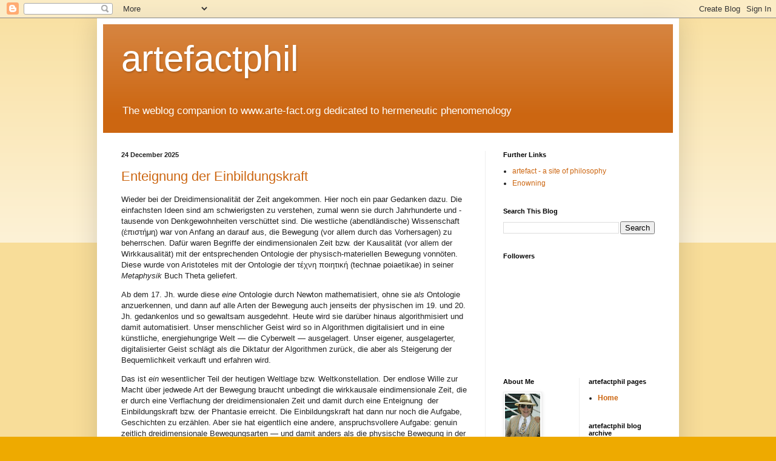

--- FILE ---
content_type: text/html; charset=UTF-8
request_url: https://artefactphil.arte-fact.org/
body_size: 28368
content:
<!DOCTYPE html>
<html class='v2' dir='ltr' lang='en'>
<head>
<link href='https://www.blogger.com/static/v1/widgets/335934321-css_bundle_v2.css' rel='stylesheet' type='text/css'/>
<meta content='width=1100' name='viewport'/>
<meta content='text/html; charset=UTF-8' http-equiv='Content-Type'/>
<meta content='blogger' name='generator'/>
<link href='https://artefactphil.arte-fact.org/favicon.ico' rel='icon' type='image/x-icon'/>
<link href='https://artefactphil.arte-fact.org/' rel='canonical'/>
<link rel="alternate" type="application/atom+xml" title="artefactphil - Atom" href="https://artefactphil.arte-fact.org/feeds/posts/default" />
<link rel="alternate" type="application/rss+xml" title="artefactphil - RSS" href="https://artefactphil.arte-fact.org/feeds/posts/default?alt=rss" />
<link rel="service.post" type="application/atom+xml" title="artefactphil - Atom" href="https://www.blogger.com/feeds/1612867235894979409/posts/default" />
<link rel="me" href="https://www.blogger.com/profile/15312973352124078686" />
<!--Can't find substitution for tag [blog.ieCssRetrofitLinks]-->
<meta content='hermeneutic phenomenology
three-dimensional time' name='description'/>
<meta content='https://artefactphil.arte-fact.org/' property='og:url'/>
<meta content='artefactphil' property='og:title'/>
<meta content='hermeneutic phenomenology
three-dimensional time' property='og:description'/>
<title>artefactphil</title>
<style id='page-skin-1' type='text/css'><!--
/*
-----------------------------------------------
Blogger Template Style
Name:     Simple
Designer: Blogger
URL:      www.blogger.com
----------------------------------------------- */
/* Content
----------------------------------------------- */
body {
font: normal normal 12px Arial, Tahoma, Helvetica, FreeSans, sans-serif;
color: #222222;
background: #eeaa00 none repeat scroll top left;
padding: 0 40px 40px 40px;
}
html body .region-inner {
min-width: 0;
max-width: 100%;
width: auto;
}
h2 {
font-size: 22px;
}
a:link {
text-decoration:none;
color: #cc6611;
}
a:visited {
text-decoration:none;
color: #888888;
}
a:hover {
text-decoration:underline;
color: #ff9900;
}
.body-fauxcolumn-outer .fauxcolumn-inner {
background: transparent url(https://resources.blogblog.com/blogblog/data/1kt/simple/body_gradient_tile_light.png) repeat scroll top left;
_background-image: none;
}
.body-fauxcolumn-outer .cap-top {
position: absolute;
z-index: 1;
height: 400px;
width: 100%;
}
.body-fauxcolumn-outer .cap-top .cap-left {
width: 100%;
background: transparent url(https://resources.blogblog.com/blogblog/data/1kt/simple/gradients_light.png) repeat-x scroll top left;
_background-image: none;
}
.content-outer {
-moz-box-shadow: 0 0 40px rgba(0, 0, 0, .15);
-webkit-box-shadow: 0 0 5px rgba(0, 0, 0, .15);
-goog-ms-box-shadow: 0 0 10px #333333;
box-shadow: 0 0 40px rgba(0, 0, 0, .15);
margin-bottom: 1px;
}
.content-inner {
padding: 10px 10px;
}
.content-inner {
background-color: #ffffff;
}
/* Header
----------------------------------------------- */
.header-outer {
background: #cc6611 url(//www.blogblog.com/1kt/simple/gradients_light.png) repeat-x scroll 0 -400px;
_background-image: none;
}
.Header h1 {
font: normal normal 60px Arial, Tahoma, Helvetica, FreeSans, sans-serif;
color: #ffffff;
text-shadow: 1px 2px 3px rgba(0, 0, 0, .2);
}
.Header h1 a {
color: #ffffff;
}
.Header .description {
font-size: 140%;
color: #ffffff;
}
.header-inner .Header .titlewrapper {
padding: 22px 30px;
}
.header-inner .Header .descriptionwrapper {
padding: 0 30px;
}
/* Tabs
----------------------------------------------- */
.tabs-inner .section:first-child {
border-top: 0 solid #eeeeee;
}
.tabs-inner .section:first-child ul {
margin-top: -0;
border-top: 0 solid #eeeeee;
border-left: 0 solid #eeeeee;
border-right: 0 solid #eeeeee;
}
.tabs-inner .widget ul {
background: #f5f5f5 url(https://resources.blogblog.com/blogblog/data/1kt/simple/gradients_light.png) repeat-x scroll 0 -800px;
_background-image: none;
border-bottom: 1px solid #eeeeee;
margin-top: 0;
margin-left: -30px;
margin-right: -30px;
}
.tabs-inner .widget li a {
display: inline-block;
padding: .6em 1em;
font: normal normal 14px Arial, Tahoma, Helvetica, FreeSans, sans-serif;
color: #999999;
border-left: 1px solid #ffffff;
border-right: 1px solid #eeeeee;
}
.tabs-inner .widget li:first-child a {
border-left: none;
}
.tabs-inner .widget li.selected a, .tabs-inner .widget li a:hover {
color: #000000;
background-color: #eeeeee;
text-decoration: none;
}
/* Columns
----------------------------------------------- */
.main-outer {
border-top: 0 solid #eeeeee;
}
.fauxcolumn-left-outer .fauxcolumn-inner {
border-right: 1px solid #eeeeee;
}
.fauxcolumn-right-outer .fauxcolumn-inner {
border-left: 1px solid #eeeeee;
}
/* Headings
----------------------------------------------- */
div.widget > h2,
div.widget h2.title {
margin: 0 0 1em 0;
font: normal bold 11px Arial, Tahoma, Helvetica, FreeSans, sans-serif;
color: #000000;
}
/* Widgets
----------------------------------------------- */
.widget .zippy {
color: #999999;
text-shadow: 2px 2px 1px rgba(0, 0, 0, .1);
}
.widget .popular-posts ul {
list-style: none;
}
/* Posts
----------------------------------------------- */
h2.date-header {
font: normal bold 11px Arial, Tahoma, Helvetica, FreeSans, sans-serif;
}
.date-header span {
background-color: transparent;
color: #222222;
padding: inherit;
letter-spacing: inherit;
margin: inherit;
}
.main-inner {
padding-top: 30px;
padding-bottom: 30px;
}
.main-inner .column-center-inner {
padding: 0 15px;
}
.main-inner .column-center-inner .section {
margin: 0 15px;
}
.post {
margin: 0 0 25px 0;
}
h3.post-title, .comments h4 {
font: normal normal 22px Arial, Tahoma, Helvetica, FreeSans, sans-serif;
margin: .75em 0 0;
}
.post-body {
font-size: 110%;
line-height: 1.4;
position: relative;
}
.post-body img, .post-body .tr-caption-container, .Profile img, .Image img,
.BlogList .item-thumbnail img {
padding: 2px;
background: #ffffff;
border: 1px solid #eeeeee;
-moz-box-shadow: 1px 1px 5px rgba(0, 0, 0, .1);
-webkit-box-shadow: 1px 1px 5px rgba(0, 0, 0, .1);
box-shadow: 1px 1px 5px rgba(0, 0, 0, .1);
}
.post-body img, .post-body .tr-caption-container {
padding: 5px;
}
.post-body .tr-caption-container {
color: #222222;
}
.post-body .tr-caption-container img {
padding: 0;
background: transparent;
border: none;
-moz-box-shadow: 0 0 0 rgba(0, 0, 0, .1);
-webkit-box-shadow: 0 0 0 rgba(0, 0, 0, .1);
box-shadow: 0 0 0 rgba(0, 0, 0, .1);
}
.post-header {
margin: 0 0 1.5em;
line-height: 1.6;
font-size: 90%;
}
.post-footer {
margin: 20px -2px 0;
padding: 5px 10px;
color: #666666;
background-color: #f9f9f9;
border-bottom: 1px solid #eeeeee;
line-height: 1.6;
font-size: 90%;
}
#comments .comment-author {
padding-top: 1.5em;
border-top: 1px solid #eeeeee;
background-position: 0 1.5em;
}
#comments .comment-author:first-child {
padding-top: 0;
border-top: none;
}
.avatar-image-container {
margin: .2em 0 0;
}
#comments .avatar-image-container img {
border: 1px solid #eeeeee;
}
/* Comments
----------------------------------------------- */
.comments .comments-content .icon.blog-author {
background-repeat: no-repeat;
background-image: url([data-uri]);
}
.comments .comments-content .loadmore a {
border-top: 1px solid #999999;
border-bottom: 1px solid #999999;
}
.comments .comment-thread.inline-thread {
background-color: #f9f9f9;
}
.comments .continue {
border-top: 2px solid #999999;
}
/* Accents
---------------------------------------------- */
.section-columns td.columns-cell {
border-left: 1px solid #eeeeee;
}
.blog-pager {
background: transparent none no-repeat scroll top center;
}
.blog-pager-older-link, .home-link,
.blog-pager-newer-link {
background-color: #ffffff;
padding: 5px;
}
.footer-outer {
border-top: 0 dashed #bbbbbb;
}
/* Mobile
----------------------------------------------- */
body.mobile  {
background-size: auto;
}
.mobile .body-fauxcolumn-outer {
background: transparent none repeat scroll top left;
}
.mobile .body-fauxcolumn-outer .cap-top {
background-size: 100% auto;
}
.mobile .content-outer {
-webkit-box-shadow: 0 0 3px rgba(0, 0, 0, .15);
box-shadow: 0 0 3px rgba(0, 0, 0, .15);
}
.mobile .tabs-inner .widget ul {
margin-left: 0;
margin-right: 0;
}
.mobile .post {
margin: 0;
}
.mobile .main-inner .column-center-inner .section {
margin: 0;
}
.mobile .date-header span {
padding: 0.1em 10px;
margin: 0 -10px;
}
.mobile h3.post-title {
margin: 0;
}
.mobile .blog-pager {
background: transparent none no-repeat scroll top center;
}
.mobile .footer-outer {
border-top: none;
}
.mobile .main-inner, .mobile .footer-inner {
background-color: #ffffff;
}
.mobile-index-contents {
color: #222222;
}
.mobile-link-button {
background-color: #cc6611;
}
.mobile-link-button a:link, .mobile-link-button a:visited {
color: #ffffff;
}
.mobile .tabs-inner .section:first-child {
border-top: none;
}
.mobile .tabs-inner .PageList .widget-content {
background-color: #eeeeee;
color: #000000;
border-top: 1px solid #eeeeee;
border-bottom: 1px solid #eeeeee;
}
.mobile .tabs-inner .PageList .widget-content .pagelist-arrow {
border-left: 1px solid #eeeeee;
}

--></style>
<style id='template-skin-1' type='text/css'><!--
body {
min-width: 960px;
}
.content-outer, .content-fauxcolumn-outer, .region-inner {
min-width: 960px;
max-width: 960px;
_width: 960px;
}
.main-inner .columns {
padding-left: 0;
padding-right: 310px;
}
.main-inner .fauxcolumn-center-outer {
left: 0;
right: 310px;
/* IE6 does not respect left and right together */
_width: expression(this.parentNode.offsetWidth -
parseInt("0") -
parseInt("310px") + 'px');
}
.main-inner .fauxcolumn-left-outer {
width: 0;
}
.main-inner .fauxcolumn-right-outer {
width: 310px;
}
.main-inner .column-left-outer {
width: 0;
right: 100%;
margin-left: -0;
}
.main-inner .column-right-outer {
width: 310px;
margin-right: -310px;
}
#layout {
min-width: 0;
}
#layout .content-outer {
min-width: 0;
width: 800px;
}
#layout .region-inner {
min-width: 0;
width: auto;
}
body#layout div.add_widget {
padding: 8px;
}
body#layout div.add_widget a {
margin-left: 32px;
}
--></style>
<link href='https://www.blogger.com/dyn-css/authorization.css?targetBlogID=1612867235894979409&amp;zx=aadebde2-c431-41ef-8f81-1b13bca74c13' media='none' onload='if(media!=&#39;all&#39;)media=&#39;all&#39;' rel='stylesheet'/><noscript><link href='https://www.blogger.com/dyn-css/authorization.css?targetBlogID=1612867235894979409&amp;zx=aadebde2-c431-41ef-8f81-1b13bca74c13' rel='stylesheet'/></noscript>
<meta name='google-adsense-platform-account' content='ca-host-pub-1556223355139109'/>
<meta name='google-adsense-platform-domain' content='blogspot.com'/>

</head>
<body class='loading variant-bold'>
<div class='navbar section' id='navbar' name='Navbar'><div class='widget Navbar' data-version='1' id='Navbar1'><script type="text/javascript">
    function setAttributeOnload(object, attribute, val) {
      if(window.addEventListener) {
        window.addEventListener('load',
          function(){ object[attribute] = val; }, false);
      } else {
        window.attachEvent('onload', function(){ object[attribute] = val; });
      }
    }
  </script>
<div id="navbar-iframe-container"></div>
<script type="text/javascript" src="https://apis.google.com/js/platform.js"></script>
<script type="text/javascript">
      gapi.load("gapi.iframes:gapi.iframes.style.bubble", function() {
        if (gapi.iframes && gapi.iframes.getContext) {
          gapi.iframes.getContext().openChild({
              url: 'https://www.blogger.com/navbar/1612867235894979409?origin\x3dhttps://artefactphil.arte-fact.org',
              where: document.getElementById("navbar-iframe-container"),
              id: "navbar-iframe"
          });
        }
      });
    </script><script type="text/javascript">
(function() {
var script = document.createElement('script');
script.type = 'text/javascript';
script.src = '//pagead2.googlesyndication.com/pagead/js/google_top_exp.js';
var head = document.getElementsByTagName('head')[0];
if (head) {
head.appendChild(script);
}})();
</script>
</div></div>
<div itemscope='itemscope' itemtype='http://schema.org/Blog' style='display: none;'>
<meta content='artefactphil' itemprop='name'/>
<meta content='hermeneutic phenomenology
three-dimensional time' itemprop='description'/>
</div>
<div class='body-fauxcolumns'>
<div class='fauxcolumn-outer body-fauxcolumn-outer'>
<div class='cap-top'>
<div class='cap-left'></div>
<div class='cap-right'></div>
</div>
<div class='fauxborder-left'>
<div class='fauxborder-right'></div>
<div class='fauxcolumn-inner'>
</div>
</div>
<div class='cap-bottom'>
<div class='cap-left'></div>
<div class='cap-right'></div>
</div>
</div>
</div>
<div class='content'>
<div class='content-fauxcolumns'>
<div class='fauxcolumn-outer content-fauxcolumn-outer'>
<div class='cap-top'>
<div class='cap-left'></div>
<div class='cap-right'></div>
</div>
<div class='fauxborder-left'>
<div class='fauxborder-right'></div>
<div class='fauxcolumn-inner'>
</div>
</div>
<div class='cap-bottom'>
<div class='cap-left'></div>
<div class='cap-right'></div>
</div>
</div>
</div>
<div class='content-outer'>
<div class='content-cap-top cap-top'>
<div class='cap-left'></div>
<div class='cap-right'></div>
</div>
<div class='fauxborder-left content-fauxborder-left'>
<div class='fauxborder-right content-fauxborder-right'></div>
<div class='content-inner'>
<header>
<div class='header-outer'>
<div class='header-cap-top cap-top'>
<div class='cap-left'></div>
<div class='cap-right'></div>
</div>
<div class='fauxborder-left header-fauxborder-left'>
<div class='fauxborder-right header-fauxborder-right'></div>
<div class='region-inner header-inner'>
<div class='header section' id='header' name='Header'><div class='widget Header' data-version='1' id='Header1'>
<div id='header-inner'>
<div class='titlewrapper'>
<h1 class='title'>
artefactphil
</h1>
</div>
<div class='descriptionwrapper'>
<p class='description'><span>The weblog companion to www.arte-fact.org dedicated to hermeneutic phenomenology</span></p>
</div>
</div>
</div></div>
</div>
</div>
<div class='header-cap-bottom cap-bottom'>
<div class='cap-left'></div>
<div class='cap-right'></div>
</div>
</div>
</header>
<div class='tabs-outer'>
<div class='tabs-cap-top cap-top'>
<div class='cap-left'></div>
<div class='cap-right'></div>
</div>
<div class='fauxborder-left tabs-fauxborder-left'>
<div class='fauxborder-right tabs-fauxborder-right'></div>
<div class='region-inner tabs-inner'>
<div class='tabs no-items section' id='crosscol' name='Cross-Column'></div>
<div class='tabs no-items section' id='crosscol-overflow' name='Cross-Column 2'></div>
</div>
</div>
<div class='tabs-cap-bottom cap-bottom'>
<div class='cap-left'></div>
<div class='cap-right'></div>
</div>
</div>
<div class='main-outer'>
<div class='main-cap-top cap-top'>
<div class='cap-left'></div>
<div class='cap-right'></div>
</div>
<div class='fauxborder-left main-fauxborder-left'>
<div class='fauxborder-right main-fauxborder-right'></div>
<div class='region-inner main-inner'>
<div class='columns fauxcolumns'>
<div class='fauxcolumn-outer fauxcolumn-center-outer'>
<div class='cap-top'>
<div class='cap-left'></div>
<div class='cap-right'></div>
</div>
<div class='fauxborder-left'>
<div class='fauxborder-right'></div>
<div class='fauxcolumn-inner'>
</div>
</div>
<div class='cap-bottom'>
<div class='cap-left'></div>
<div class='cap-right'></div>
</div>
</div>
<div class='fauxcolumn-outer fauxcolumn-left-outer'>
<div class='cap-top'>
<div class='cap-left'></div>
<div class='cap-right'></div>
</div>
<div class='fauxborder-left'>
<div class='fauxborder-right'></div>
<div class='fauxcolumn-inner'>
</div>
</div>
<div class='cap-bottom'>
<div class='cap-left'></div>
<div class='cap-right'></div>
</div>
</div>
<div class='fauxcolumn-outer fauxcolumn-right-outer'>
<div class='cap-top'>
<div class='cap-left'></div>
<div class='cap-right'></div>
</div>
<div class='fauxborder-left'>
<div class='fauxborder-right'></div>
<div class='fauxcolumn-inner'>
</div>
</div>
<div class='cap-bottom'>
<div class='cap-left'></div>
<div class='cap-right'></div>
</div>
</div>
<!-- corrects IE6 width calculation -->
<div class='columns-inner'>
<div class='column-center-outer'>
<div class='column-center-inner'>
<div class='main section' id='main' name='Main'><div class='widget Blog' data-version='1' id='Blog1'>
<div class='blog-posts hfeed'>

          <div class="date-outer">
        
<h2 class='date-header'><span>24 December 2025</span></h2>

          <div class="date-posts">
        
<div class='post-outer'>
<div class='post hentry uncustomized-post-template' itemprop='blogPost' itemscope='itemscope' itemtype='http://schema.org/BlogPosting'>
<meta content='1612867235894979409' itemprop='blogId'/>
<meta content='8113187859564740986' itemprop='postId'/>
<a name='8113187859564740986'></a>
<h3 class='post-title entry-title' itemprop='name'>
<a href='https://artefactphil.arte-fact.org/2025/12/enteignung-der-einbildungskraft.html'>Enteignung der Einbildungskraft</a>
</h3>
<div class='post-header'>
<div class='post-header-line-1'></div>
</div>
<div class='post-body entry-content' id='post-body-8113187859564740986' itemprop='articleBody'>
<p>Wieder bei der Dreidimensionalität der Zeit angekommen. Hier noch ein paar Gedanken dazu. Die einfachsten Ideen sind am schwierigsten zu verstehen, zumal wenn sie durch Jahrhunderte und -tausende von Denkgewohnheiten verschüttet sind. Die westliche (abendländische) Wissenschaft (ἐπιστήμη) war von Anfang an darauf aus, die Bewegung (vor allem durch das Vorhersagen) zu beherrschen. Dafür waren Begriffe der eindimensionalen Zeit bzw. der Kausalität (vor allem der Wirkkausalität) mit der entsprechenden Ontologie der physisch-materiellen Bewegung vonnöten. Diese wurde von Aristoteles mit der Ontologie der τέχνη ποιητική (technae poiaetikae) in seiner <i>Metaphysik </i>Buch Theta geliefert.&nbsp;</p><p>Ab dem 17. Jh. wurde diese <i>eine </i>Ontologie durch Newton mathematisiert, ohne sie <i>als</i> Ontologie anzuerkennen, und dann auf alle Arten der Bewegung auch jenseits der physischen im 19. und 20. Jh. gedankenlos und so gewaltsam ausgedehnt. Heute wird sie darüber hinaus algorithmisiert und damit automatisiert. Unser menschlicher Geist wird so in Algorithmen digitalisiert und in eine künstliche, energiehungrige Welt <span style="font-family: arial;">&#8212;</span> die Cyberwelt <span style="font-family: arial;">&#8212;</span> ausgelagert. Unser eigener, ausgelagerter, digitalisierter Geist schlägt als die Diktatur der Algorithmen zurück, die aber als Steigerung der Bequemlichkeit verkauft und erfahren wird.<br /></p><p>Das ist <i>ein </i>wesentlicher Teil der heutigen Weltlage bzw. Weltkonstellation. Der endlose Wille zur Macht über jedwede Art der Bewegung braucht unbedingt die wirkkausale eindimensionale Zeit, die er durch eine Verflachung der dreidimensionalen Zeit und damit durch eine Enteignung&nbsp; der Einbildungskraft bzw. der Phantasie erreicht. Die Einbildungskraft hat dann nur noch die Aufgabe, Geschichten zu erzählen. Aber sie hat eigentlich eine andere, anspruchsvollere Aufgabe: genuin zeitlich dreidimensionale Bewegungsarten <span style="font-family: arial;">&#8212;</span> und damit anders als die physische Bewegung in der eindimensionalen Zeit <span style="font-family: arial;">&#8212;</span> auf den Begriff zu bringen, ohne sie beherrschen zu wollen, sondern um sie zu verstehen. Das ist der Unterschied zwischen dem (kausalen) Erklären und dem (hermeneutischen) Verstehen.&nbsp;</p><p>Der <i>andere </i>wesentliche Teil der heutigen Weltkonstellation betrifft eine Bewegungsart sui generis: Die Bewegung der globalen Wirtschaft wird durch das Prinzip bzw. das Gesetz des sich unendlich verwertenden verdinglichten Werts geregelt bzw. beherrscht. (Auf der Oberfläche nennt man dies den Zwang zum Wirtschaftswachstum, der als selbstverständlich gilt.) Das wertverdinglicht vermittelte Wirtschaften ist eine zyklische und damit (schon wieder) zeitlich eindimensional-lineare Bewegungsart, die aber insofern nicht beherrschbar ist, als sie aus billionenfachen Transaktionen im Interplay des Gewinn-Spiels resultiert. Im voraus weiß man nicht <span style="font-family: arial;">&#8212;</span> weder im Einzelnen noch im Großen <span style="font-family: arial;">&#8212;</span>, ob die Verwertung durch die komplexe Verflechtung der konkurrierenden Kreisläufe gelingen wird. Von daher Marktreibungen, Disproportionalitäten, Insolvenzen, Rezessionen, Krisen.<br /></p><p>Deshalb sind die Zentralbanken und andere Großspieler auf die Wirtschaftsdaten grundsätzlich im nachhinein angewiesen. Diese betreffen auch die 'Gesundheit' des Mediums des sich verwertenden Werts selbst: die Inflation der jeweiligen Geldform des Mediums darf weder zu niedrig noch zu hoch sein, damit das Gewinn-Spiel vorangetrieben wird und gewinnbringend bleibt. Die Justierung des  jeweiligen (nationalen) Geldes durch Zinssatzpolitik kann nur tastend, ratend im nachhinein erfolgen. Deshalb ist die empirische Wirtschaftswissenschaft insgesamt dazu verdammt, immer hinterher zu hinken.&nbsp;</p><p>Das ambivalente Medium des verdinglichten Werts selbst aber ist überall und verseucht/beglückt alle Aspekte des Lebens. Die Warenkonsumtion gilt als das höchste Glück. Insbesondere erfordert das unendliche Bewegungsprinzip des Mediums <span style="font-family: arial;">&#8212;</span> vermittelt durch den nie ablassenden Konkurrenzkampf <span style="font-family: arial;">&#8212;</span> die ständige Kostensenkung, die ständige Produktivitätssteigerung (u.a. durch den Einsatz von Algorithmen), die maximale Ausnutzung der lebendigen menschlichen Arbeitskraft, so gut es geht.<br /></p><p>Die zyklische Verwertungsbewegung des verdinglichten Werts durch seine Wertformen braucht auch immer mehr materielle Energie, um seine unendliche Expansion voranzutreiben. Dafür wird die Erde auch endlos ausgebeutet.&nbsp;</p><p>Seitdem aber der Geist sich von seiner eigentlichen Heimat verabschiedet hat und sich mit der bloßen empirischen Faktizität zufriedengibt, ist die Welt kraß fehlgedeutet. Der unbedingte Wille
 zur Macht über alle Arten der Bewegung in seiner Gewinn versprechenden Verzahnung mit der unendlichen 
Verwertungsbewegung des Mediums bleibt unsichtbar. Kein einziger in der geistigen Elite der Nobelpreisträger hatte oder hat eine blasse Ahnung davon <span style="font-family: arial;">&#8212;</span> noch darf er eine solche haben.</p><p>Alles läuft wie am Schnürchen weiter.<br /></p><p><u>Weitere Lektüre</u>: <span style="font-family: arial;"><span style="font-family: Arial,Helvetica;"><span style="color: #993366;"><a href="https://www.arte-fact.org/onhmntmp.html" target="_blank"><i>On Human Temporality: Recasting Whoness Da Capo</i></a></span></span> De Gruyter, Berlin 2024</span>.&nbsp;</p><p class="post-title entry-title" itemprop="name" style="text-align: left;"><a href="https://artefactphil.arte-fact.org/2024/11/laws-of-movement-energy.html">Laws of movement &amp; Energy</a>.&nbsp;</p><p class="post-title entry-title" itemprop="name" style="text-align: left;"><a href="https://artefactphil.arte-fact.org/2025/05/three-laws-of-movement-again.html">Three laws of movement (again)</a>.<br /></p>
<div style='clear: both;'></div>
</div>
<div class='post-footer'>
<div class='post-footer-line post-footer-line-1'>
<span class='post-author vcard'>
Posted by
<span class='fn' itemprop='author' itemscope='itemscope' itemtype='http://schema.org/Person'>
<meta content='https://www.blogger.com/profile/15312973352124078686' itemprop='url'/>
<a class='g-profile' href='https://www.blogger.com/profile/15312973352124078686' rel='author' title='author profile'>
<span itemprop='name'>Michael Eldred</span>
</a>
</span>
</span>
<span class='post-timestamp'>
at
<meta content='https://artefactphil.arte-fact.org/2025/12/enteignung-der-einbildungskraft.html' itemprop='url'/>
<a class='timestamp-link' href='https://artefactphil.arte-fact.org/2025/12/enteignung-der-einbildungskraft.html' rel='bookmark' title='permanent link'><abbr class='published' itemprop='datePublished' title='2025-12-24T12:30:00+01:00'>12:30</abbr></a>
</span>
<span class='post-comment-link'>
<a class='comment-link' href='https://artefactphil.arte-fact.org/2025/12/enteignung-der-einbildungskraft.html#comment-form' onclick=''>
No comments:
  </a>
</span>
<span class='post-icons'>
<span class='item-control blog-admin pid-518161438'>
<a href='https://www.blogger.com/post-edit.g?blogID=1612867235894979409&postID=8113187859564740986&from=pencil' title='Edit Post'>
<img alt='' class='icon-action' height='18' src='https://resources.blogblog.com/img/icon18_edit_allbkg.gif' width='18'/>
</a>
</span>
</span>
<div class='post-share-buttons goog-inline-block'>
<a class='goog-inline-block share-button sb-email' href='https://www.blogger.com/share-post.g?blogID=1612867235894979409&postID=8113187859564740986&target=email' target='_blank' title='Email This'><span class='share-button-link-text'>Email This</span></a><a class='goog-inline-block share-button sb-blog' href='https://www.blogger.com/share-post.g?blogID=1612867235894979409&postID=8113187859564740986&target=blog' onclick='window.open(this.href, "_blank", "height=270,width=475"); return false;' target='_blank' title='BlogThis!'><span class='share-button-link-text'>BlogThis!</span></a><a class='goog-inline-block share-button sb-twitter' href='https://www.blogger.com/share-post.g?blogID=1612867235894979409&postID=8113187859564740986&target=twitter' target='_blank' title='Share to X'><span class='share-button-link-text'>Share to X</span></a><a class='goog-inline-block share-button sb-facebook' href='https://www.blogger.com/share-post.g?blogID=1612867235894979409&postID=8113187859564740986&target=facebook' onclick='window.open(this.href, "_blank", "height=430,width=640"); return false;' target='_blank' title='Share to Facebook'><span class='share-button-link-text'>Share to Facebook</span></a><a class='goog-inline-block share-button sb-pinterest' href='https://www.blogger.com/share-post.g?blogID=1612867235894979409&postID=8113187859564740986&target=pinterest' target='_blank' title='Share to Pinterest'><span class='share-button-link-text'>Share to Pinterest</span></a>
</div>
</div>
<div class='post-footer-line post-footer-line-2'>
<span class='post-labels'>
</span>
</div>
<div class='post-footer-line post-footer-line-3'>
<span class='post-location'>
</span>
</div>
</div>
</div>
</div>

          </div></div>
        

          <div class="date-outer">
        
<h2 class='date-header'><span>14 December 2025</span></h2>

          <div class="date-posts">
        
<div class='post-outer'>
<div class='post hentry uncustomized-post-template' itemprop='blogPost' itemscope='itemscope' itemtype='http://schema.org/BlogPosting'>
<meta content='1612867235894979409' itemprop='blogId'/>
<meta content='7546438992313017389' itemprop='postId'/>
<a name='7546438992313017389'></a>
<h3 class='post-title entry-title' itemprop='name'>
<a href='https://artefactphil.arte-fact.org/2025/12/search-for-truth-of-life.html'>Search for (the truth of) life</a>
</h3>
<div class='post-header'>
<div class='post-header-line-1'></div>
</div>
<div class='post-body entry-content' id='post-body-7546438992313017389' itemprop='articleBody'>
<p>Extraordinary, that we humans in advanced civilization are out there in the solar system, in our galaxy and beyond, with sophisticated instruments (telescopes of various kinds, space probes, spacecraft, rovers, etc.) looking for life, all on the assumption that life somehow emerged from matter. Hence a search for the purported building-blocks of life: water, certain elements, certain compounds, etc. We'd even like to do better than just hypothesizing that life emerged from complex chemical processes by actually making it ourselves, but have  so far drawn a blank. No self-respecting scientist would dare to question this preconception of 'emergent' life essential to the paradigm.<br /></p><p>We even send out DVDs and other inscriptions just in case and in the hope that some intelligent form of life out there, just like us, will pick them up and decipher them as the product of an intelligent civilization on Earth.<br /></p><p>Why this wild goose chase? Do we know what life itself is? And do we know who we are ourselves? It seems to be unquestionable that we are a species of animal in a long line of evolution over millennia and even millions of years, hence a kind of what. This puts us into some kind of continuity with other animals. 'Animal' is synonymous with 'living being', i.e. a being endowed with (an) anima that animates it. But what is anima? Itself a kind of being? Or only a mode or way of being of which living beings partake?</p><p>Synonyms for 'anima', the Latin translation of Greek ψυχή (psyche), include 'breath (of wind)', 'soul', 'life', 'deceased soul', 'mind', 'psyche'. For modern materialist science these are all no-go areas, since its raison d'être is to reduce, i.e. lead back, all phenomena to material causality. That is why life has to be conceived as somehow 'emerging' (spontaneously?) from material processes as self-moving matter. Non-living matter can only be moved by something else called an 'external force'.</p><p>Modern materialist science is sceptical even of this conception of life as self-moving, since it denies any spontaneity of movement. It asserts that movements of living beings that seem to be spontaneous are materially caused by hidden physical processes in the organism. It denies that animate animals have anima. Is a living being then a being only apparently self-moving and self-replicating through automatic, non-living physical processes? Quantum indeterminacy is even roped in to explain the purported illusion of spontaneous movement. After all, quanta are supposed to be physical entities, so ostensibly material causes are not abandoned for this kind of explanation.</p><p>When it comes to evolution theory, that today is very much the accepted orthodoxy in modern science, strangely, breaks in the chain of materially causality are not only possible, but necessary. For, the genetic DNA governing the reproduction of a living organism is said to spontaneously mutate. DNA itself is prone to making mistakes when it reproduces itself. Moreover, teleological cause is also clandestinely re-introduced after having been banned as an inadmissible Aristotelean residue early on in the Modern Age. The telos of living beings is quietly assumed to be the striving to keep on living. Random genetic mutations may enhance a given species' chances of survival, hence fulfilling the telos of life by chance. Loser species in this survival-of-the-fittest struggle (only fortuitously uncannily akin to familiar capitalist free-market competition?) eventually go extinct. Evolution is thus hit-or-miss, lacking rigorous material causality and is also teleological. These anomalies do not seem to unsettle evolution theory's adherents one bit.<br /></p><p>Modern science is concerned with explaining one thing in terms of another or others to construct a theoretical model whose empirical truth (i.e. correctness) can be provisionally affirmed until it is falsified by new 'facts' that may even force a paradigm shift to a new explanatory model. This is supposed to be how truth is empirically established, without ever asking for the truth of the phenomena themselves. The scientific gaze is always looking away from the phenomena themselves, taking them to be self-understood. Science's mission is to explain movement so as to theoretically master it predictively, no matter how weirdly construed the model. If it works, it's true.<br /></p><p>Seems we're stuck with this dogmatic thinking as long as modern science maintains its grip on our mind and thus hegemony in the world. The truth of the phenomenon of life requires another kind of thinking. My own approach in <span style="font-family: arial;"><span style="font-family: Arial,Helvetica;"><span style="color: #993366;"><a href="https://www.arte-fact.org/onhmntmp.html" target="_blank"><i>On Human Temporality</i></a></span></span></span> is hermeneutic-phenomenological and is restricted first and foremost to us humans. After all, we are most intimately familiar with ourselves. To be alive, in the first place, is to belong to the openness of three-dimensional time. Our psyche is, in the first place, this temporal belonging, and the first determination of human life as self-moving is the free, spontaneous movement of the understanding mind within the temporal psyche. Starting with the openness of three-dimensional time already breaks with material causality because three-dimensional time itself is nothing physical. The fixation of modern scientific thinking on material, physical movement is also broken to encompass other kinds of movement altogether. The living self-movement of our physical body can only be approached step-by-step on an accretive path of thinking to develop a concept of the empsyched, and thus entimed, body. The kinds of movement of which we humans partake are not exhausted with mental and bodily movement; they include, crucially, our living sociation with each other in kinds of mutually estimative interplay through which our genuine whoness is constituted. In today's world, this mutually estimative interplay is subverted by the unbridled valorization movement of thingified value.<br /></p><p><u>Further reading</u>: <span style="font-family: arial;"><span style="font-family: Arial,Helvetica;"><span style="color: #993366;"><a href="https://www.arte-fact.org/onhmntmp.html" target="_blank"><i>On Human Temporality: Recasting Whoness Da Capo</i></a></span></span> De Gruyter, Berlin 2024</span>. <br /></p>
<div style='clear: both;'></div>
</div>
<div class='post-footer'>
<div class='post-footer-line post-footer-line-1'>
<span class='post-author vcard'>
Posted by
<span class='fn' itemprop='author' itemscope='itemscope' itemtype='http://schema.org/Person'>
<meta content='https://www.blogger.com/profile/15312973352124078686' itemprop='url'/>
<a class='g-profile' href='https://www.blogger.com/profile/15312973352124078686' rel='author' title='author profile'>
<span itemprop='name'>Michael Eldred</span>
</a>
</span>
</span>
<span class='post-timestamp'>
at
<meta content='https://artefactphil.arte-fact.org/2025/12/search-for-truth-of-life.html' itemprop='url'/>
<a class='timestamp-link' href='https://artefactphil.arte-fact.org/2025/12/search-for-truth-of-life.html' rel='bookmark' title='permanent link'><abbr class='published' itemprop='datePublished' title='2025-12-14T15:38:00+01:00'>15:38</abbr></a>
</span>
<span class='post-comment-link'>
<a class='comment-link' href='https://artefactphil.arte-fact.org/2025/12/search-for-truth-of-life.html#comment-form' onclick=''>
No comments:
  </a>
</span>
<span class='post-icons'>
<span class='item-control blog-admin pid-518161438'>
<a href='https://www.blogger.com/post-edit.g?blogID=1612867235894979409&postID=7546438992313017389&from=pencil' title='Edit Post'>
<img alt='' class='icon-action' height='18' src='https://resources.blogblog.com/img/icon18_edit_allbkg.gif' width='18'/>
</a>
</span>
</span>
<div class='post-share-buttons goog-inline-block'>
<a class='goog-inline-block share-button sb-email' href='https://www.blogger.com/share-post.g?blogID=1612867235894979409&postID=7546438992313017389&target=email' target='_blank' title='Email This'><span class='share-button-link-text'>Email This</span></a><a class='goog-inline-block share-button sb-blog' href='https://www.blogger.com/share-post.g?blogID=1612867235894979409&postID=7546438992313017389&target=blog' onclick='window.open(this.href, "_blank", "height=270,width=475"); return false;' target='_blank' title='BlogThis!'><span class='share-button-link-text'>BlogThis!</span></a><a class='goog-inline-block share-button sb-twitter' href='https://www.blogger.com/share-post.g?blogID=1612867235894979409&postID=7546438992313017389&target=twitter' target='_blank' title='Share to X'><span class='share-button-link-text'>Share to X</span></a><a class='goog-inline-block share-button sb-facebook' href='https://www.blogger.com/share-post.g?blogID=1612867235894979409&postID=7546438992313017389&target=facebook' onclick='window.open(this.href, "_blank", "height=430,width=640"); return false;' target='_blank' title='Share to Facebook'><span class='share-button-link-text'>Share to Facebook</span></a><a class='goog-inline-block share-button sb-pinterest' href='https://www.blogger.com/share-post.g?blogID=1612867235894979409&postID=7546438992313017389&target=pinterest' target='_blank' title='Share to Pinterest'><span class='share-button-link-text'>Share to Pinterest</span></a>
</div>
</div>
<div class='post-footer-line post-footer-line-2'>
<span class='post-labels'>
</span>
</div>
<div class='post-footer-line post-footer-line-3'>
<span class='post-location'>
</span>
</div>
</div>
</div>
</div>

          </div></div>
        

          <div class="date-outer">
        
<h2 class='date-header'><span>08 December 2025</span></h2>

          <div class="date-posts">
        
<div class='post-outer'>
<div class='post hentry uncustomized-post-template' itemprop='blogPost' itemscope='itemscope' itemtype='http://schema.org/BlogPosting'>
<meta content='1612867235894979409' itemprop='blogId'/>
<meta content='3560242100691836195' itemprop='postId'/>
<a name='3560242100691836195'></a>
<h3 class='post-title entry-title' itemprop='name'>
<a href='https://artefactphil.arte-fact.org/2025/12/our-brains-our-selves-by-masud-husain.html'>Our Brains, Our Selves by Masud Husain</a>
</h3>
<div class='post-header'>
<div class='post-header-line-1'></div>
</div>
<div class='post-body entry-content' id='post-body-3560242100691836195' itemprop='articleBody'>
<p><i>Our Brains, Our Selves</i> (winner of the 2025 Royal Society Science Book Prize, supported by the Trivedi Family Foundation)<br /></p><h5 class="information__name information__name--large">Masud Husain, Professor of Neurology and Cognitive Neuroscience at the University of Oxford and Professorial Fellow at New College, Oxford</h5><p>Here an excerpt from the <a href="https://www.royalsociety.org/medals-and-prizes/science-book-prize/books/2025/our-brains-our-selves/" target="_blank">book's blurb</a>: "Is it our background that creates our identities? Or our families, 
where we lived, how we were brought up and educated, the jobs we&#8217;ve 
held? Yes, all of the above, but more fundamental than any of these is 
our brain. This is never more evident than if we lose even a single one 
of our cognitive abilities. People who develop a brain disorder can find
 that their identity, their sense of self, can undergo dramatic changes.</p>
Through the stories of seven of his patients, acclaimed Oxford 
University neurologist Masud Husain shows us how our brains create our 
identity, how that identity can be changed, and sometimes even be 
restored. ..."<p>How does an eminent neurologist get from noting that "People who develop a brain disorder can find
 that their identity, their sense of self, can undergo dramatic changes" to showing "how our brains create our 
identity"?? If our brain is in order, can we be assured that we will have all "our cognitive abilities"? Is the movement of the mind synonymous with cognition?&nbsp; In BBC4's Start the Week on 08/11/2025 the author even claims that "the self is an emergent property of the brain".&nbsp;</p><p>Whatever happened to the insight that the material brain is an organ of the self? Hence that, if the brain is damaged, the self itself has problems?<br /></p><p>In conventional, dry logic this inversion in syllogistic argumentation is called confusing a necessary condition with a sufficient one. A necessary condition (a healthy brain) does not suffice as a sufficient condition (e.g. for generating an identity, a self). Why is this confusion absolutely necessary? Because the ostensible necessary condition is a material one, whereas our identity is a characteristic of our immaterial psyche (or soul or consciousness) with which modern, materialist-empiricist science &#8212; and neurology in particular &#8212; has insuperable difficulties coming to terms, imbued as it is with an absolute will to power over all kinds of movement, including that of the mind itself. This absolute will to power has to latch on to material causes to be effective.* <br /></p><p>Without the dogma of material causes as ultimate causes of psychic phenomena, among others, modern science would suffer a fatal intellectual blow. Therefore it has to espouse logical nonsense. Why is it that nobody points out that modern science wilfully inverts normal logic? Because it is dangerous to do so. The dogma of a one-way causal track from matter to any other phenomenon, be it psychic, social or what-have-you, is an ontological foundation of today's historical world. Empiricist scientific methodology cannot detect the dogma because it is too shallow, being able only to rig the questions it investigates to be compliant with its preconceived dogma.&nbsp;</p><p>Beware s/he who questions this shaky foundation! S/he will not be burnt at the stake on Campo dei Fiori like Bruno was in 1600, at the beginning of the Modern Age, but instead suffer the fate of being complacently ignored by the powerful institutions that be (e.g. Oxford) and by the millions they continue to induct into this topsy-turvy, tunnel-minded way of thinking. From their perspective, the questioner has to be regarded as some kind of nutter. You're a leper crying in the wilderness, and others make a wide berth around you.<br /></p><p>Nevertheless, there remains an exit from this inverted modern world for those brave few intrepid and capable enough to revise their own beloved, quietly indoctrinated prejudices right down to the interpretation of the most elementary phenomena. Hard, slow work!</p><p>* Hence the collapse of the mind into the brain (conceptually) already in the 19th century and the incipient interpretation of
 brain activity as computation that today AI can emulate and surpass as we slide ever deeper into the dictatorship of the algorithmically driven cyberworld. Note that, according to the blurb, "Masud is Editor-in-Chief of <i>Brain</i>, a leading international journal of 
neurology. First established in 1878, <i>Brain </i>is widely considered to be 
the most influential publication in the field..." The second half of the 19th century is the age of declared, virulent positivism, the march of progress in the physical sciences and the emergence of controversial Darwinian evolution theory that spooked English Christianity.<br /></p><p><u>Further reading</u>: <span style="font-family: arial;"><span style="font-family: Arial,Helvetica;"><span style="color: #993366;"><a href="https://www.arte-fact.org/onhmntmp.html" target="_blank"><i>On Human Temporality: Recasting Whoness Da Capo</i></a></span></span> De Gruyter, Berlin 2024</span>.<br /></p>
<div style='clear: both;'></div>
</div>
<div class='post-footer'>
<div class='post-footer-line post-footer-line-1'>
<span class='post-author vcard'>
Posted by
<span class='fn' itemprop='author' itemscope='itemscope' itemtype='http://schema.org/Person'>
<meta content='https://www.blogger.com/profile/15312973352124078686' itemprop='url'/>
<a class='g-profile' href='https://www.blogger.com/profile/15312973352124078686' rel='author' title='author profile'>
<span itemprop='name'>Michael Eldred</span>
</a>
</span>
</span>
<span class='post-timestamp'>
at
<meta content='https://artefactphil.arte-fact.org/2025/12/our-brains-our-selves-by-masud-husain.html' itemprop='url'/>
<a class='timestamp-link' href='https://artefactphil.arte-fact.org/2025/12/our-brains-our-selves-by-masud-husain.html' rel='bookmark' title='permanent link'><abbr class='published' itemprop='datePublished' title='2025-12-08T20:40:00+01:00'>20:40</abbr></a>
</span>
<span class='post-comment-link'>
<a class='comment-link' href='https://artefactphil.arte-fact.org/2025/12/our-brains-our-selves-by-masud-husain.html#comment-form' onclick=''>
No comments:
  </a>
</span>
<span class='post-icons'>
<span class='item-control blog-admin pid-518161438'>
<a href='https://www.blogger.com/post-edit.g?blogID=1612867235894979409&postID=3560242100691836195&from=pencil' title='Edit Post'>
<img alt='' class='icon-action' height='18' src='https://resources.blogblog.com/img/icon18_edit_allbkg.gif' width='18'/>
</a>
</span>
</span>
<div class='post-share-buttons goog-inline-block'>
<a class='goog-inline-block share-button sb-email' href='https://www.blogger.com/share-post.g?blogID=1612867235894979409&postID=3560242100691836195&target=email' target='_blank' title='Email This'><span class='share-button-link-text'>Email This</span></a><a class='goog-inline-block share-button sb-blog' href='https://www.blogger.com/share-post.g?blogID=1612867235894979409&postID=3560242100691836195&target=blog' onclick='window.open(this.href, "_blank", "height=270,width=475"); return false;' target='_blank' title='BlogThis!'><span class='share-button-link-text'>BlogThis!</span></a><a class='goog-inline-block share-button sb-twitter' href='https://www.blogger.com/share-post.g?blogID=1612867235894979409&postID=3560242100691836195&target=twitter' target='_blank' title='Share to X'><span class='share-button-link-text'>Share to X</span></a><a class='goog-inline-block share-button sb-facebook' href='https://www.blogger.com/share-post.g?blogID=1612867235894979409&postID=3560242100691836195&target=facebook' onclick='window.open(this.href, "_blank", "height=430,width=640"); return false;' target='_blank' title='Share to Facebook'><span class='share-button-link-text'>Share to Facebook</span></a><a class='goog-inline-block share-button sb-pinterest' href='https://www.blogger.com/share-post.g?blogID=1612867235894979409&postID=3560242100691836195&target=pinterest' target='_blank' title='Share to Pinterest'><span class='share-button-link-text'>Share to Pinterest</span></a>
</div>
</div>
<div class='post-footer-line post-footer-line-2'>
<span class='post-labels'>
</span>
</div>
<div class='post-footer-line post-footer-line-3'>
<span class='post-location'>
</span>
</div>
</div>
</div>
</div>

          </div></div>
        

          <div class="date-outer">
        
<h2 class='date-header'><span>04 December 2025</span></h2>

          <div class="date-posts">
        
<div class='post-outer'>
<div class='post hentry uncustomized-post-template' itemprop='blogPost' itemscope='itemscope' itemtype='http://schema.org/BlogPosting'>
<meta content='1612867235894979409' itemprop='blogId'/>
<meta content='5707452229866528476' itemprop='postId'/>
<a name='5707452229866528476'></a>
<h3 class='post-title entry-title' itemprop='name'>
<a href='https://artefactphil.arte-fact.org/2025/12/western-minds-dementia.html'>Western mind's dementia</a>
</h3>
<div class='post-header'>
<div class='post-header-line-1'></div>
</div>
<div class='post-body entry-content' id='post-body-5707452229866528476' itemprop='articleBody'>
<p>A philorock song about the Western mind's dementia:</p><p><a href="https://www.arte-fact.org/untpltcl/mndchng2.html" target="_blank">Mind Change</a>. <br /></p><p>For those who cannot swallow the status quo and are aware (and wary) of the multiple false alternatives on offer in response to a world in crisis. A crisis is a situation demanding a decision, but we Westerners want to have our cake and eat it too. In German the equivalent is, 'Wasch mich, aber mach' mich nicht naß' (Wash me, but don't make me wet).</p><p>A major symptom of dementia is forgetfulness. <br /></p><p>The adequate response to our Western loss of mind and its seemingly immovable complacency is to <a href="https://www.arte-fact.org/untpltcl/dacapo04.html" target="_blank">do a da capo</a> back to the roots of philosophical thinking with Plato and Aristotle in order to revise and recast their fateful interpretations of key elementary phenomena. Our dementia resides in our being unable to see any alternative to these fateful castings, or any point in attempting them, and so we just go on thinking in the same ruts, even while the depredations of the Medium of valorization are reaching ever new heights and its latest technological accomplice, the cyberworld of algorithms bent on monetization, has been unleashed upon us.</p><p>As the famous pithy line from Wagner says:&nbsp;</p><p>"Die Wunde schließt der Speer nur, der sie schlug." <br />"Only the spear that opened the wound can close it."<br /></p><p><u>Further reading</u>: <span style="font-family: arial;"><span style="font-family: Arial,Helvetica;"><span style="color: #993366;"><a href="https://www.arte-fact.org/onhmntmp.html" target="_blank"><i>On Human Temporality: Recasting Whoness Da Capo</i></a></span></span> De Gruyter, Berlin 2024</span>.<br /></p>
<div style='clear: both;'></div>
</div>
<div class='post-footer'>
<div class='post-footer-line post-footer-line-1'>
<span class='post-author vcard'>
Posted by
<span class='fn' itemprop='author' itemscope='itemscope' itemtype='http://schema.org/Person'>
<meta content='https://www.blogger.com/profile/15312973352124078686' itemprop='url'/>
<a class='g-profile' href='https://www.blogger.com/profile/15312973352124078686' rel='author' title='author profile'>
<span itemprop='name'>Michael Eldred</span>
</a>
</span>
</span>
<span class='post-timestamp'>
at
<meta content='https://artefactphil.arte-fact.org/2025/12/western-minds-dementia.html' itemprop='url'/>
<a class='timestamp-link' href='https://artefactphil.arte-fact.org/2025/12/western-minds-dementia.html' rel='bookmark' title='permanent link'><abbr class='published' itemprop='datePublished' title='2025-12-04T12:17:00+01:00'>12:17</abbr></a>
</span>
<span class='post-comment-link'>
<a class='comment-link' href='https://artefactphil.arte-fact.org/2025/12/western-minds-dementia.html#comment-form' onclick=''>
1 comment:
  </a>
</span>
<span class='post-icons'>
<span class='item-control blog-admin pid-518161438'>
<a href='https://www.blogger.com/post-edit.g?blogID=1612867235894979409&postID=5707452229866528476&from=pencil' title='Edit Post'>
<img alt='' class='icon-action' height='18' src='https://resources.blogblog.com/img/icon18_edit_allbkg.gif' width='18'/>
</a>
</span>
</span>
<div class='post-share-buttons goog-inline-block'>
<a class='goog-inline-block share-button sb-email' href='https://www.blogger.com/share-post.g?blogID=1612867235894979409&postID=5707452229866528476&target=email' target='_blank' title='Email This'><span class='share-button-link-text'>Email This</span></a><a class='goog-inline-block share-button sb-blog' href='https://www.blogger.com/share-post.g?blogID=1612867235894979409&postID=5707452229866528476&target=blog' onclick='window.open(this.href, "_blank", "height=270,width=475"); return false;' target='_blank' title='BlogThis!'><span class='share-button-link-text'>BlogThis!</span></a><a class='goog-inline-block share-button sb-twitter' href='https://www.blogger.com/share-post.g?blogID=1612867235894979409&postID=5707452229866528476&target=twitter' target='_blank' title='Share to X'><span class='share-button-link-text'>Share to X</span></a><a class='goog-inline-block share-button sb-facebook' href='https://www.blogger.com/share-post.g?blogID=1612867235894979409&postID=5707452229866528476&target=facebook' onclick='window.open(this.href, "_blank", "height=430,width=640"); return false;' target='_blank' title='Share to Facebook'><span class='share-button-link-text'>Share to Facebook</span></a><a class='goog-inline-block share-button sb-pinterest' href='https://www.blogger.com/share-post.g?blogID=1612867235894979409&postID=5707452229866528476&target=pinterest' target='_blank' title='Share to Pinterest'><span class='share-button-link-text'>Share to Pinterest</span></a>
</div>
</div>
<div class='post-footer-line post-footer-line-2'>
<span class='post-labels'>
</span>
</div>
<div class='post-footer-line post-footer-line-3'>
<span class='post-location'>
</span>
</div>
</div>
</div>
</div>

          </div></div>
        

          <div class="date-outer">
        
<h2 class='date-header'><span>20 November 2025</span></h2>

          <div class="date-posts">
        
<div class='post-outer'>
<div class='post hentry uncustomized-post-template' itemprop='blogPost' itemscope='itemscope' itemtype='http://schema.org/BlogPosting'>
<meta content='1612867235894979409' itemprop='blogId'/>
<meta content='764588280606765971' itemprop='postId'/>
<a name='764588280606765971'></a>
<h3 class='post-title entry-title' itemprop='name'>
<a href='https://artefactphil.arte-fact.org/2025/11/change-of-mind.html'>Mind change</a>
</h3>
<div class='post-header'>
<div class='post-header-line-1'></div>
</div>
<div class='post-body entry-content' id='post-body-764588280606765971' itemprop='articleBody'>
<p>How often have you changed your mind? It seems easy enough to do, especially if the change of mind is just a whim, an exercise of wilful caprice. Or you may change your mind if presented with new evidence, new facts, new information on some issue or other. And if you change your mind, you may also change your way of living, your habits, your behaviour, insofar as it is in your power to do so.&nbsp;</p><p>This applies also on the so-called collective level of many subjects. Hence market behaviour changes with advertising that stimulates the whims of consumers to shift to buy a certain good or service. Or, when confronted with a crisis, a democratic society may collectively decide to deal with it through their so-called agency exercised in the appropriate institutions. These include parliamentary debate and the mass media. This is called a sea change in public opinion or a change of mind on the part of the electorate, but when could it amount to a mind change?</p><p>This pattern of action and change of action under the power of collective will is identifiable from the small, personal scale to the large, even global scale. Insofar as they are viable, democracies are viewed as expressions of the will of the people as expressed through free and fair elections. This serves as an ideal for the so-called free world to live up to.</p><p>It would seem then, that 'we', as constituted in some sense by some sort of collectivity, from small to large and more or less institutionalized, can change our mind and thus have agency in the world, even on the global level with an issue such as climate change. This is the kind of thinking that proceeds from humans themselves having been cast historically as under-lying sub-jects (from Latin subiacere 'to underlie') endowed with consciousness and will from which action proceeds. How a plurality of individual subjects can be collected into some kind of collectivity is not raised as a question, but taken to be self-evident, as self-evident as the difference between one and many.<br /></p><p>It is also said that 'we', i.e. each of us individually, can change our general worldview, or Weltanschauung, or rather, perhaps, that our view of the world can change. This amounts to more than a change of opinion, but is general, global. On its deepest level this corresponds to what the ancient Greeks call θεωρία (theoria) or speculation, i.e. a looking-at through which the world is understood, interpreted. Such theorizing has degenerated in our age to empiricist, hypothetical model-building and thus become superficial in a precise sense of remaining on the surface. It suffices that a theoretical model, including its core hypotheses, be 'verified' against properly gathered empirical data. Other considerations lacking empirical evidence are mere speculation. In this way, the Latin word 'speculation' has degenerated from a venerable term synonymous with θεωρία in the Greek sense to a pejorative one signifying mere guessing or musing without an evidential basis. Θεωρία in the proper sense, however, is the attempt, first undertaken by the ancient Greeks, to think through and conceptualize the most elementary phenomena that are mostly taken for granted as obvious. Looking back it can be said that Greek thinking didn't always get it right; that it skipped over, and in skipping over, misconceived certain elementary phenomena, starting with the phenomenon of time itself. As the heirs to Greek thinking, we are still stuck with this inadequate conception of time today.<br /></p><p>That we (Western) humans have been historically recast with the advent of the Modern Age as willed subjects underlying events in the world is an epochal mind change that has recast our human interpretation of the world on a grand, fundamental scale. With it, the will and willed action come to the fore. We modern subjects are cast as willed agents of action that (but not properly: who) can effect change in the world on the basis of how we understand it to be as interpreted through 'our' values, our evidence-based science, etc. Change in the world can then ostensibly be effected by changing the opinions of individual subjects en masse by any available means of persuasion from advertising through appeals to self-interest and public debate to political ideologies, all aimed at changing behaviour on a collective level.</p><p>What remains basic is the will to will itself to which the modern under-lying sub-ject is, in turn, unknowingly sub-ject (from Latin subicere 'to throw under'). The agency of (collective) will has been cast as the ultimate, underlying basis for shaping the world for the better. The renunciation of will is conceived as a regression into passivity. The Declaration of Human Rights, for instance, is supposed to be, among other things, a plan for action to improve the world through goodwill, as if human will were the last instance, but is human will any match for the will to will? Stepping back from human will is a precondition for allowing the world to show itself undistortedly through its phenomena to the mind. This is more in line with what the ancient Greeks experienced as θεωρία, as speculation in the good sense. A fitting interpretation of the world is then offered to the human mind by getting close to the elementary phenomena themselves and allowing them to show themselves so that our shared mind can be rewarded with an appropriate, or at least more appropriate, interpretation. This is the endeavour of hermeneutic phenomenology. <br /></p><p>In historical time, in its various ages, the world can show (and has shown) itself to the mind and thus be interpreted in fundamentally different ways. We live today in the age of human subjectivity vis-à-vis an objective world. The objective world purportedly out there beyond subjective consciousness in its incessant movement is then explained by modern science in terms of kinds of causal, and thus predictive, models, all the way down to merely stochastic, probabilistic, statistical ones that are able to master certain kinds of movement 'as a rule' within an acceptable 'margin of error'. These models then serve as a basis for human, sub-jective willed action in the world. The will to will remains silently supreme because it remains unquestioned. Movements and kinds of movement in the world that cannot somehow, more or less tenuously, be traced back to willed human action, preferably based on scientific, predictive knowing, are therefore, within this historical cast of mind, inconceivable. Today's historical mind has a blind spot, an eidetic macular degeneration, that could only be remedied by rethinking and thus recasting who we are.</p><p>Insofar as the step back enabled by hermeneutic-phenomological thinking reveals an inhuman will that overpowers human will, imagining ourselves to be willed subjects whose collective will underlies movements in the world turns out to be hubris and illusion. Rather, it is we mortal humans who unknowingly serve two hitherto hidden gods representing inhuman infinite principles of kinds of movement whose thinking-through the hubris of human subjectivity has shunned.<br /></p><p><u>Further reading</u>:&nbsp; <span style="font-family: arial;"><span style="font-family: Arial,Helvetica;"><span style="color: #993366;"><a href="https://www.arte-fact.org/onhmntmp.html" target="_blank"><i>On Human Temporality: Recasting Whoness Da Capo</i></a></span></span> De Gruyter, Berlin 2024</span>.</p><p><span style="font-family: Arial,Helvetica;"><span style="color: #993366;"><a href="https://www.amazon.com/dp/B0DJ8976FG/ref=sr_1_5?__mk_de_DE=%C3%85M%C3%85%C5%BD%C3%95%C3%91&amp;crid=181UIW2FFRO2R&amp;dib=eyJ2IjoiMSJ9.[base64].EhjpKkYhtd8_HoAhXfDwNW8xTJSHKxseo-uercuPWCw&amp;dib_tag=se&amp;keywords=michael+eldred&amp;qid=1727770300&amp;s=books&amp;sprefix=michael+eldred%2Cstripbooks%2C148&amp;sr=1-5" target="_blank"><i>Tale of the Qua: A Philosophical Comedy</i></a>, an Aristophanic replay of <a href="https://www.arte-fact.org/onhmntmp.html" target="_blank"><i>On Human Temporality: Recasting Whoness Da Capo</i></a>, arte-fact.org, Cologne</span></span>.<br /></p>
<div style='clear: both;'></div>
</div>
<div class='post-footer'>
<div class='post-footer-line post-footer-line-1'>
<span class='post-author vcard'>
Posted by
<span class='fn' itemprop='author' itemscope='itemscope' itemtype='http://schema.org/Person'>
<meta content='https://www.blogger.com/profile/15312973352124078686' itemprop='url'/>
<a class='g-profile' href='https://www.blogger.com/profile/15312973352124078686' rel='author' title='author profile'>
<span itemprop='name'>Michael Eldred</span>
</a>
</span>
</span>
<span class='post-timestamp'>
at
<meta content='https://artefactphil.arte-fact.org/2025/11/change-of-mind.html' itemprop='url'/>
<a class='timestamp-link' href='https://artefactphil.arte-fact.org/2025/11/change-of-mind.html' rel='bookmark' title='permanent link'><abbr class='published' itemprop='datePublished' title='2025-11-20T20:55:00+01:00'>20:55</abbr></a>
</span>
<span class='post-comment-link'>
<a class='comment-link' href='https://artefactphil.arte-fact.org/2025/11/change-of-mind.html#comment-form' onclick=''>
No comments:
  </a>
</span>
<span class='post-icons'>
<span class='item-control blog-admin pid-518161438'>
<a href='https://www.blogger.com/post-edit.g?blogID=1612867235894979409&postID=764588280606765971&from=pencil' title='Edit Post'>
<img alt='' class='icon-action' height='18' src='https://resources.blogblog.com/img/icon18_edit_allbkg.gif' width='18'/>
</a>
</span>
</span>
<div class='post-share-buttons goog-inline-block'>
<a class='goog-inline-block share-button sb-email' href='https://www.blogger.com/share-post.g?blogID=1612867235894979409&postID=764588280606765971&target=email' target='_blank' title='Email This'><span class='share-button-link-text'>Email This</span></a><a class='goog-inline-block share-button sb-blog' href='https://www.blogger.com/share-post.g?blogID=1612867235894979409&postID=764588280606765971&target=blog' onclick='window.open(this.href, "_blank", "height=270,width=475"); return false;' target='_blank' title='BlogThis!'><span class='share-button-link-text'>BlogThis!</span></a><a class='goog-inline-block share-button sb-twitter' href='https://www.blogger.com/share-post.g?blogID=1612867235894979409&postID=764588280606765971&target=twitter' target='_blank' title='Share to X'><span class='share-button-link-text'>Share to X</span></a><a class='goog-inline-block share-button sb-facebook' href='https://www.blogger.com/share-post.g?blogID=1612867235894979409&postID=764588280606765971&target=facebook' onclick='window.open(this.href, "_blank", "height=430,width=640"); return false;' target='_blank' title='Share to Facebook'><span class='share-button-link-text'>Share to Facebook</span></a><a class='goog-inline-block share-button sb-pinterest' href='https://www.blogger.com/share-post.g?blogID=1612867235894979409&postID=764588280606765971&target=pinterest' target='_blank' title='Share to Pinterest'><span class='share-button-link-text'>Share to Pinterest</span></a>
</div>
</div>
<div class='post-footer-line post-footer-line-2'>
<span class='post-labels'>
</span>
</div>
<div class='post-footer-line post-footer-line-3'>
<span class='post-location'>
</span>
</div>
</div>
</div>
</div>

          </div></div>
        

          <div class="date-outer">
        
<h2 class='date-header'><span>18 November 2025</span></h2>

          <div class="date-posts">
        
<div class='post-outer'>
<div class='post hentry uncustomized-post-template' itemprop='blogPost' itemscope='itemscope' itemtype='http://schema.org/BlogPosting'>
<meta content='1612867235894979409' itemprop='blogId'/>
<meta content='7880481854057046073' itemprop='postId'/>
<a name='7880481854057046073'></a>
<h3 class='post-title entry-title' itemprop='name'>
<a href='https://artefactphil.arte-fact.org/2025/11/extinction.html'>Extinction (COP30 in Brazil)</a>
</h3>
<div class='post-header'>
<div class='post-header-line-1'></div>
</div>
<div class='post-body entry-content' id='post-body-7880481854057046073' itemprop='articleBody'>
<p>My commentary on COP30 in Brazil:&nbsp;</p><p>Philorock song <a href="https://www.arte-fact.org/untpltcl/extinctn.html" target="_blank">Extinction</a>.&nbsp; <br /></p>
<div style='clear: both;'></div>
</div>
<div class='post-footer'>
<div class='post-footer-line post-footer-line-1'>
<span class='post-author vcard'>
Posted by
<span class='fn' itemprop='author' itemscope='itemscope' itemtype='http://schema.org/Person'>
<meta content='https://www.blogger.com/profile/15312973352124078686' itemprop='url'/>
<a class='g-profile' href='https://www.blogger.com/profile/15312973352124078686' rel='author' title='author profile'>
<span itemprop='name'>Michael Eldred</span>
</a>
</span>
</span>
<span class='post-timestamp'>
at
<meta content='https://artefactphil.arte-fact.org/2025/11/extinction.html' itemprop='url'/>
<a class='timestamp-link' href='https://artefactphil.arte-fact.org/2025/11/extinction.html' rel='bookmark' title='permanent link'><abbr class='published' itemprop='datePublished' title='2025-11-18T11:01:00+01:00'>11:01</abbr></a>
</span>
<span class='post-comment-link'>
<a class='comment-link' href='https://artefactphil.arte-fact.org/2025/11/extinction.html#comment-form' onclick=''>
2 comments:
  </a>
</span>
<span class='post-icons'>
<span class='item-control blog-admin pid-518161438'>
<a href='https://www.blogger.com/post-edit.g?blogID=1612867235894979409&postID=7880481854057046073&from=pencil' title='Edit Post'>
<img alt='' class='icon-action' height='18' src='https://resources.blogblog.com/img/icon18_edit_allbkg.gif' width='18'/>
</a>
</span>
</span>
<div class='post-share-buttons goog-inline-block'>
<a class='goog-inline-block share-button sb-email' href='https://www.blogger.com/share-post.g?blogID=1612867235894979409&postID=7880481854057046073&target=email' target='_blank' title='Email This'><span class='share-button-link-text'>Email This</span></a><a class='goog-inline-block share-button sb-blog' href='https://www.blogger.com/share-post.g?blogID=1612867235894979409&postID=7880481854057046073&target=blog' onclick='window.open(this.href, "_blank", "height=270,width=475"); return false;' target='_blank' title='BlogThis!'><span class='share-button-link-text'>BlogThis!</span></a><a class='goog-inline-block share-button sb-twitter' href='https://www.blogger.com/share-post.g?blogID=1612867235894979409&postID=7880481854057046073&target=twitter' target='_blank' title='Share to X'><span class='share-button-link-text'>Share to X</span></a><a class='goog-inline-block share-button sb-facebook' href='https://www.blogger.com/share-post.g?blogID=1612867235894979409&postID=7880481854057046073&target=facebook' onclick='window.open(this.href, "_blank", "height=430,width=640"); return false;' target='_blank' title='Share to Facebook'><span class='share-button-link-text'>Share to Facebook</span></a><a class='goog-inline-block share-button sb-pinterest' href='https://www.blogger.com/share-post.g?blogID=1612867235894979409&postID=7880481854057046073&target=pinterest' target='_blank' title='Share to Pinterest'><span class='share-button-link-text'>Share to Pinterest</span></a>
</div>
</div>
<div class='post-footer-line post-footer-line-2'>
<span class='post-labels'>
</span>
</div>
<div class='post-footer-line post-footer-line-3'>
<span class='post-location'>
</span>
</div>
</div>
</div>
</div>

          </div></div>
        

          <div class="date-outer">
        
<h2 class='date-header'><span>30 October 2025</span></h2>

          <div class="date-posts">
        
<div class='post-outer'>
<div class='post hentry uncustomized-post-template' itemprop='blogPost' itemscope='itemscope' itemtype='http://schema.org/BlogPosting'>
<meta content='1612867235894979409' itemprop='blogId'/>
<meta content='2170480737648116278' itemprop='postId'/>
<a name='2170480737648116278'></a>
<h3 class='post-title entry-title' itemprop='name'>
<a href='https://artefactphil.arte-fact.org/2025/10/demise-of-liberal-world-order.html'>Demise of the liberal world order</a>
</h3>
<div class='post-header'>
<div class='post-header-line-1'></div>
</div>
<div class='post-body entry-content' id='post-body-2170480737648116278' itemprop='articleBody'>
<p><span style="font-family: arial;">It is hazardous to risk a diagnosis of the state of the world, especially if it claims to be philosophically informed and grounded. What does philosophy have to do with the empirical state of the world, anyway? On the other hand, what is an analysis of today's global state of affairs worth if it derives exclusively from empiricist political scientists, political analysts, sociologists, historians, diplomats, journalists, etc. without philosophical grounding? without the most elementary questions being asked? The empiricist retort is that empirical analysis gets along quite fine without the assistance of abstract philosophical thinking. Sociology has long since slipped into the role of truth-provider, eschewing any taint by what it calls essentialism. (And yet empiricist thinking operates unquestioningly &#8212; and therefore dogmatically &#8212; with an essential determination of the human being as a species of animal.)<br /></span></p><p><span style="font-family: arial;">The so-called liberal world order was established at the end of the Second World War under the hegemony of the U.S., together with its Western allies who were victorious against Fascism. The defect in this victory was the existence of the Soviet Union that stood for quite another kind of society under heavy-handed state domination by a 'People's Party'. Hence the Cold War.</span></p><h4 style="text-align: left;"><span style="font-family: arial;">The liberal social value of fairness and its bankruptcy<br /></span></h4><p><span style="font-family: arial;">At the core of this liberal world order was and remains the social value of fairness, both within the liberal democracies and in the power plays among nation states, the latter ideally managed by international organizations to maintain a state of affairs resembling an international rule of law. Despite major blemishes in this picture, including savage wars engaged in by the U.S. to defend what it calls the Free World, the world order held up pretty well, its imperialist underbelly well camouflaged, especially by the seductive ideology of the free individual. (But does the freedom of the Free World truly consist in individual freedom or in the freedom of movement of something else entirely, something sinister, non-human and inhumane?)</span></p><p><span style="font-family: arial;">Since the fall of the Berlin Wall, the collapse of the Soviet Union and the Eastern Bloc, and the assertion of an aggressive laissez-faire capitalism labelled neo-liberalism, however, this world order has become unstuck. Neo-liberalism was directed against the social-democratic state that aimed at smoothing out some of the frictions and brutal excesses of a 'free market economy'. In the ideology of neo-liberalism, fairness as a social value was and is given only lip-service, and was reduced to the notion of a level playing field for competing players. These developments can be explained in various ways, more or less cogently and convincingly, by empirically analyzing the struggles that have been ongoing since ca. 1990, without ever posing the questions: What is fairness? What is freedom? What is power? The phenomena these three questions point to are all multifaceted.</span></p><h4 style="text-align: left;"><span style="font-family: arial;">The sad truth of liberalism</span></h4><p><span style="font-family: arial;">Here, however, I am not interested in such explanations, but rather in understanding the Achilles' heel of the liberal world order considered as an idea and ideal, or rather as a set of ideas constituting an ideology. As I said, the core value of liberal ideology is that of fairness of the interplay both within societies and internationally. Infringements of fair play in the interplay with one another amount to injustice. The players may be individuals, groups thereof, companies, institutions, states. Each of these has powers that are mutually estimated and evaluated in the interplay that is accordingly always also a power play (which raises the invariably skipped-over questions: What is interplay as a kind of movement? What is the kind of power at play in such interplay?). Each player strives to realize its self-interests whilst respecting fair rules of play on a supposedly 'level playing field'. Superior, judicial instances have the role of supervising and correcting the interplay to ensure it is in some sense fair and therefore just under the rule of law. The liberal ideal is that the national and international institutions are sufficient to maintain a semblance of fair play in the interplay of powers, a major part of which is economic.*</span></p><p><span style="font-family: arial;">Where's the flaw in this liberal way of thinking in terms of fair interplay and fairness? A liberal society is conceived (hermeneutically) as composed of free individuals and collectivities thereof, including political collectivities constituting all kinds of associations, institutions and the organs of the state. The sociation (Vergesellschaftung) of such a society is ideally accomplished through free and fair mutual estimation in the interplay among the individuals enjoying their "Life, Liberty and Estate" with "Government [having]  no  other  end  but  the  preservation of Property&#8221; (Locke, <i>Treatise of Government</i>). The individuals' freedom is realized first and foremost in the exercise of their property rights in free and fair exchanges on all conceivable sorts of markets, deviations from which are to be corrected by the superior instance of power, the state, whose primary role is to uphold the rule of (above all, property) law.</span></p><p><span style="font-family: arial;">Is the truth of the human being as social being to be a free individual as the elementary unit of a free society? The conception of the free individual in connection with the idea of a liberal society already includes its preconceptions, namely, that the human being is primordially a dissociated individual in an imagined state of nature who is first sociated with other individuals through the interplay of exercising their various property rights (cf. e.g. the social contract theories of Locke and Rousseau). (The preconception of dissociation already overlooks that the individuals are already human beings that share in something common, namely, human being itself. the question concerning the being of the human being goes not only unanswered but also unposed. Be that as it may.) The property rights are <i>private </i>property rights that presuppose a privation of association; the dissociated individuals, together with their private property of various kinds, starting with their individual labour powers, are supposedly first sociated through the interplay in which their individual property is evaluated with regard to earning an income, of whatever kind it may be (basically four value-thingly kinds: wages, interest, ground-rent, net profit). This is complemented by the right to spend one's income on anything offered on the various markets, which is an important aspect of the enjoyment of one's property. Incoming-earning is thus complemented by income-consuming.<br /></span></p><p><span style="font-family: arial;">All the individuals are engaged as players in the gainful game that presupposes that they are dissociated individuals only associated through the gainful interplay itself by evaluating their respective private-property income-sources in their corresponding thingly value-forms. The value-forms themselves are the thingly, eidetic 'looks' or forms of appearance of liquid, Protean value going through a valorizing movement of transformation from one value-form to another to finally complete a circuit of value-augmentation. This is the underlying &#8212; today: global &#8212; law of movement of the Medium of thingified value (gen. subj.) to which the individuals </span><span style="font-family: arial;"><span style="font-family: arial;">&#8212;</span> and all their institutions, political, social and economic** </span><span style="font-family: arial;"><span style="font-family: arial;">&#8212; </span>are subjugated 'behind their backs'. The individuals' freedom is therefore in truth relativized by the all-dominating, globally rampaging, limitlessly valorizing Medium, and individuals are only individuated as such by the Medium that both dissociates them on the surface of society as private property owners and also associates them in the gainful game via the thingly value-forms in contracts of many different kinds.</span></p><p><span style="font-family: arial;">The ideal of justice in a liberal society based on the idea of fair interplay among free individuals is therefore untrue. It is undermined and hollowed out by the limitless valorizing movement of thingified value that asserts itself silently against any conception of fairness in interplay. Its coercion cannot be captured simply by a notion of unfairness, for the Medium's augmentative movement is as </span><span style="font-family: arial;"><span style="font-family: arial;">inexorable as</span> a law of nature . In particular, the exercise of property rights in the gainful game cannot be free and fair in view of the law of movement of valorizing thingified value which dictates that advanced thingified value, in the value-form of capital, must generate a profit through its circling that can only be achieved as a positive residue remaining after costs are deducted from the gross sales revenues realized by the circuit </span><span style="font-family: arial;"><span style="font-family: arial;"><span style="font-family: arial;">&#8212;</span></span> what was contractually agreed be damned. The costs comprise what is paid for labour-power, land and loan capital. This circumstance necessarily pits the iron principle of valorization against the lenders of labour-power and land, i.e. against living labour and the Earth. The enhancement of valorization dictates, via the competition among capitals, constant pressure to lower costs and accelerate the turnover time of capital and therefore to maximally exploit living labour-power and the Earth. In short, the principle of limitless valorization of the Medium is antithetical to life and asserts itself necessarily through incessant struggle with its antagonists.<br /></span></p><p><span style="font-family: arial;">Under the guise of 'free market' neo-liberalism in recent decades, the capital side in the gainful game, aided and abetted by a state slavishly devoted to enhancing 'economic growth' at all costs, has gained the upper hand by successfully degrading resistance by workers and civil society to its ruthless valorization. Discrepancies in income and accumulated wealth have reached unprecedented, hitherto unimaginable, obscene levels. Super-wealth and dire poverty hit ever new extremes. The discrepancies are self-reinforcing in a feedback loop, because accumulated income and wealth can be reinvested to generate even more income and wealth. Moreover, the rules of play for earning income imposed by the state (especially taxation law) have shifted (not least of all through media-ownership and political lobbying by big money) more and more in favour of ever-valorizing capital and, correspondingly, more and more to the detriment of wage-earners. The masses of ostensibly free individuals with their opinions are hugely manipulable and dupable by propaganda in all media channels. Freedom of speech degenerates to the freedom of capital to invest in mass media.<br /></span></p><p><span style="font-family: arial;">The ideal of fair interplay is increasingly seen through as a sham by the many less successful players in the gainful game. Liberal society, liberal democracy and the liberal world order are in crisis, but the truth of this epochal socio-ontological cast has yet to come to light. This would require, as an initial prerequisite, once again opening and passing through the ontological difference to the realm of ideas first explored by Plato. In other words, it would require a revival of truly philosophical thinking to lead the way in revising and recasting ideas through which elementary phenomena show themselves and the world is interpreted.&nbsp;</span></p><p><span style="font-family: arial;">The question concerning who </span><span style="font-family: arial;"><span style="font-family: arial;"><span style="font-family: arial;"><span style="font-family: arial;">&#8212; </span></span></span>not what </span><span style="font-family: arial;"><span style="font-family: arial;"><span style="font-family: arial;"><span style="font-family: arial;">&#8212;</span></span></span> we are (hermeneutically) as humans must come into focus for those few who are able to focus on it and explicate </span><span style="font-family: arial;"><span style="font-family: arial;"><span style="font-family: arial;"><span style="font-family: arial;"><span style="font-family: arial;">&#8212; </span></span></span>not explain </span><span style="font-family: arial;"><span style="font-family: arial;"><span style="font-family: arial;"><span style="font-family: arial;">&#8212; </span></span></span></span>it. Any kind of ethics is not up to the task, functioning only as a decoy distracting from deeper-lying (ontological and ultimately temporalogical) questions. The question of whoness remains hitherto incomprehensible to the modern mind. As the search for truth, philosophy's endeavour is a "leading around of the entire soul" (περιαγωγὴ ὅλης τῆς ψυχῆς) and hence a radical historical recasting of who we are. In the present case, the reorientation of soul and mind requires, as a first step, deconstructing the ideology of the free individual and liberal values covering up the ugly truth of what is called capitalism. But the task of deconstructing and recasting does not stop there; it has to go back to more elementary phenomena, to wit, those of (the meaning of) being itself and time, of (basic different kinds of) movement, as I endeavour to show </span><span style="font-family: arial;"><span style="font-family: arial;">da capo and</span> in extenso in my writings.<br /></span></p><p><span style="font-family: arial;">* In this post I do not speak of the full range of mutually estimative interplay in all its subtlety and nuances from love-making through to war through which one's standing as somewho comes about, but rather only of the mutual estimation of human powers and abilities as well as those of thingified value-forms (e.g. fertility of a stretch of land) through their thingly evaluation in the gainful game.</span></p><p><span style="font-family: arial;">** Government economic policy and especially central banks have the indispensable role of (unknowingly) massaging the Medium, for its valorization movement is by no means smooth being subject to dislocations. The Medium itself is prone to both inflating and deflating, i.e. to getting out of kilter with the valuation of the sum total of what is actually produced and consumed. Hence e.g. the trial-and-error management of interest rates to alter how gross profit is split between entrepreneurial capital and finance (loan) capital. High interest rates hinder or discourage </span><span style="font-family: arial;"><span style="font-family: arial;">entrepreneurial capital from investing when the material side of the economy is already producing at a maximum.</span> </span></p><p><span style="font-family: arial;"><u>Further reading</u>: G.W.F. Hegel <i>Grundlinien der Philosophie des Rechts </i>Band 7 <i>Werke</i> Suhrkamp, Frankfurt/M. 1970.</span></p><p><span style="font-family: arial;">John Locke <i>Treatise of Government</i> various editions.<br /></span></p><p> <span style="font-family: arial;"><span><span style="color: #993366;"><i><i><span><span style="color: #993366;"><i><i><a href="https://www.arte-fact.org/sclontlg.html" target="_blank">Social Ontology of Whoness: Rethinking Core Phenomena of Political Philosophy</a></i></i></span></span> </i></i></span></span>De Gruyter, Berlin 2018.</span></p><p><span style="font-family: arial;"><span style="font-family: Arial,Helvetica;"><span style="color: #993366;"><a href="https://www.arte-fact.org/onhmntmp.html" target="_blank"><i>On Human Temporality: Recasting Whoness Da Capo</i></a></span></span> De Gruyter, Berlin 2024.<br /></span></p>
<div style='clear: both;'></div>
</div>
<div class='post-footer'>
<div class='post-footer-line post-footer-line-1'>
<span class='post-author vcard'>
Posted by
<span class='fn' itemprop='author' itemscope='itemscope' itemtype='http://schema.org/Person'>
<meta content='https://www.blogger.com/profile/15312973352124078686' itemprop='url'/>
<a class='g-profile' href='https://www.blogger.com/profile/15312973352124078686' rel='author' title='author profile'>
<span itemprop='name'>Michael Eldred</span>
</a>
</span>
</span>
<span class='post-timestamp'>
at
<meta content='https://artefactphil.arte-fact.org/2025/10/demise-of-liberal-world-order.html' itemprop='url'/>
<a class='timestamp-link' href='https://artefactphil.arte-fact.org/2025/10/demise-of-liberal-world-order.html' rel='bookmark' title='permanent link'><abbr class='published' itemprop='datePublished' title='2025-10-30T13:16:00+01:00'>13:16</abbr></a>
</span>
<span class='post-comment-link'>
<a class='comment-link' href='https://artefactphil.arte-fact.org/2025/10/demise-of-liberal-world-order.html#comment-form' onclick=''>
No comments:
  </a>
</span>
<span class='post-icons'>
<span class='item-control blog-admin pid-518161438'>
<a href='https://www.blogger.com/post-edit.g?blogID=1612867235894979409&postID=2170480737648116278&from=pencil' title='Edit Post'>
<img alt='' class='icon-action' height='18' src='https://resources.blogblog.com/img/icon18_edit_allbkg.gif' width='18'/>
</a>
</span>
</span>
<div class='post-share-buttons goog-inline-block'>
<a class='goog-inline-block share-button sb-email' href='https://www.blogger.com/share-post.g?blogID=1612867235894979409&postID=2170480737648116278&target=email' target='_blank' title='Email This'><span class='share-button-link-text'>Email This</span></a><a class='goog-inline-block share-button sb-blog' href='https://www.blogger.com/share-post.g?blogID=1612867235894979409&postID=2170480737648116278&target=blog' onclick='window.open(this.href, "_blank", "height=270,width=475"); return false;' target='_blank' title='BlogThis!'><span class='share-button-link-text'>BlogThis!</span></a><a class='goog-inline-block share-button sb-twitter' href='https://www.blogger.com/share-post.g?blogID=1612867235894979409&postID=2170480737648116278&target=twitter' target='_blank' title='Share to X'><span class='share-button-link-text'>Share to X</span></a><a class='goog-inline-block share-button sb-facebook' href='https://www.blogger.com/share-post.g?blogID=1612867235894979409&postID=2170480737648116278&target=facebook' onclick='window.open(this.href, "_blank", "height=430,width=640"); return false;' target='_blank' title='Share to Facebook'><span class='share-button-link-text'>Share to Facebook</span></a><a class='goog-inline-block share-button sb-pinterest' href='https://www.blogger.com/share-post.g?blogID=1612867235894979409&postID=2170480737648116278&target=pinterest' target='_blank' title='Share to Pinterest'><span class='share-button-link-text'>Share to Pinterest</span></a>
</div>
</div>
<div class='post-footer-line post-footer-line-2'>
<span class='post-labels'>
</span>
</div>
<div class='post-footer-line post-footer-line-3'>
<span class='post-location'>
</span>
</div>
</div>
</div>
</div>

        </div></div>
      
</div>
<div class='blog-pager' id='blog-pager'>
<span id='blog-pager-older-link'>
<a class='blog-pager-older-link' href='https://artefactphil.arte-fact.org/search?updated-max=2025-10-30T13:16:00%2B01:00&max-results=7' id='Blog1_blog-pager-older-link' title='Older Posts'>Older Posts</a>
</span>
<a class='home-link' href='https://artefactphil.arte-fact.org/'>Home</a>
</div>
<div class='clear'></div>
<div class='blog-feeds'>
<div class='feed-links'>
Subscribe to:
<a class='feed-link' href='https://artefactphil.arte-fact.org/feeds/posts/default' target='_blank' type='application/atom+xml'>Comments (Atom)</a>
</div>
</div>
</div></div>
</div>
</div>
<div class='column-left-outer'>
<div class='column-left-inner'>
<aside>
</aside>
</div>
</div>
<div class='column-right-outer'>
<div class='column-right-inner'>
<aside>
<div class='sidebar section' id='sidebar-right-1'><div class='widget LinkList' data-version='1' id='LinkList1'>
<h2>Further Links</h2>
<div class='widget-content'>
<ul>
<li><a href='http://www.arte-fact.org'>artefact - a site of philosophy</a></li>
<li><a href='http://enowning.blogspot.de/'>Enowning</a></li>
</ul>
<div class='clear'></div>
</div>
</div><div class='widget BlogSearch' data-version='1' id='BlogSearch1'>
<h2 class='title'>Search This Blog</h2>
<div class='widget-content'>
<div id='BlogSearch1_form'>
<form action='https://artefactphil.arte-fact.org/search' class='gsc-search-box' target='_top'>
<table cellpadding='0' cellspacing='0' class='gsc-search-box'>
<tbody>
<tr>
<td class='gsc-input'>
<input autocomplete='off' class='gsc-input' name='q' size='10' title='search' type='text' value=''/>
</td>
<td class='gsc-search-button'>
<input class='gsc-search-button' title='search' type='submit' value='Search'/>
</td>
</tr>
</tbody>
</table>
</form>
</div>
</div>
<div class='clear'></div>
</div><div class='widget Followers' data-version='1' id='Followers1'>
<h2 class='title'>Followers</h2>
<div class='widget-content'>
<div id='Followers1-wrapper'>
<div style='margin-right:2px;'>
<div><script type="text/javascript" src="https://apis.google.com/js/platform.js"></script>
<div id="followers-iframe-container"></div>
<script type="text/javascript">
    window.followersIframe = null;
    function followersIframeOpen(url) {
      gapi.load("gapi.iframes", function() {
        if (gapi.iframes && gapi.iframes.getContext) {
          window.followersIframe = gapi.iframes.getContext().openChild({
            url: url,
            where: document.getElementById("followers-iframe-container"),
            messageHandlersFilter: gapi.iframes.CROSS_ORIGIN_IFRAMES_FILTER,
            messageHandlers: {
              '_ready': function(obj) {
                window.followersIframe.getIframeEl().height = obj.height;
              },
              'reset': function() {
                window.followersIframe.close();
                followersIframeOpen("https://www.blogger.com/followers/frame/1612867235894979409?colors\x3dCgt0cmFuc3BhcmVudBILdHJhbnNwYXJlbnQaByMyMjIyMjIiByNjYzY2MTEqByNmZmZmZmYyByMwMDAwMDA6ByMyMjIyMjJCByNjYzY2MTFKByM5OTk5OTlSByNjYzY2MTFaC3RyYW5zcGFyZW50\x26pageSize\x3d21\x26hl\x3den\x26origin\x3dhttps://artefactphil.arte-fact.org");
              },
              'open': function(url) {
                window.followersIframe.close();
                followersIframeOpen(url);
              }
            }
          });
        }
      });
    }
    followersIframeOpen("https://www.blogger.com/followers/frame/1612867235894979409?colors\x3dCgt0cmFuc3BhcmVudBILdHJhbnNwYXJlbnQaByMyMjIyMjIiByNjYzY2MTEqByNmZmZmZmYyByMwMDAwMDA6ByMyMjIyMjJCByNjYzY2MTFKByM5OTk5OTlSByNjYzY2MTFaC3RyYW5zcGFyZW50\x26pageSize\x3d21\x26hl\x3den\x26origin\x3dhttps://artefactphil.arte-fact.org");
  </script></div>
</div>
</div>
<div class='clear'></div>
</div>
</div></div>
<table border='0' cellpadding='0' cellspacing='0' class='section-columns columns-2'>
<tbody>
<tr>
<td class='first columns-cell'>
<div class='sidebar section' id='sidebar-right-2-1'><div class='widget Profile' data-version='1' id='Profile1'>
<h2>About Me</h2>
<div class='widget-content'>
<a href='https://www.blogger.com/profile/15312973352124078686'><img alt='My photo' class='profile-img' height='80' src='//blogger.googleusercontent.com/img/b/R29vZ2xl/AVvXsEgG_0So4giAOqZbP9irHQM3hbtICmWXE0nQnv7J6-yUVu7sOe5PFV7XI9MWv2gGrfyBHOCpgd1QDZ7lQ0CUkcAHviUsUdwFHOVswY-ZzPrqECo3E3ibLp9A0f0IwnEEBoQ/s113/*' width='58'/></a>
<dl class='profile-datablock'>
<dt class='profile-data'>
<a class='profile-name-link g-profile' href='https://www.blogger.com/profile/15312973352124078686' rel='author' style='background-image: url(//www.blogger.com/img/logo-16.png);'>
Michael Eldred
</a>
</dt>
<dd class='profile-textblock'>Hermeneutic phenomenology means learning to see what you already see. This way, you get over blinding obviousness.</dd>
</dl>
<a class='profile-link' href='https://www.blogger.com/profile/15312973352124078686' rel='author'>View my complete profile</a>
<div class='clear'></div>
</div>
</div></div>
</td>
<td class='columns-cell'>
<div class='sidebar section' id='sidebar-right-2-2'><div class='widget PageList' data-version='1' id='PageList1'>
<h2>artefactphil pages</h2>
<div class='widget-content'>
<ul>
<li class='selected'>
<a href='https://artefactphil.arte-fact.org/'>Home</a>
</li>
</ul>
<div class='clear'></div>
</div>
</div><div class='widget BlogArchive' data-version='1' id='BlogArchive1'>
<h2>artefactphil blog archive</h2>
<div class='widget-content'>
<div id='ArchiveList'>
<div id='BlogArchive1_ArchiveList'>
<ul class='hierarchy'>
<li class='archivedate expanded'>
<a class='toggle' href='javascript:void(0)'>
<span class='zippy toggle-open'>

        &#9660;&#160;
      
</span>
</a>
<a class='post-count-link' href='https://artefactphil.arte-fact.org/2025/'>
2025
</a>
<span class='post-count' dir='ltr'>(41)</span>
<ul class='hierarchy'>
<li class='archivedate expanded'>
<a class='toggle' href='javascript:void(0)'>
<span class='zippy toggle-open'>

        &#9660;&#160;
      
</span>
</a>
<a class='post-count-link' href='https://artefactphil.arte-fact.org/2025/12/'>
December
</a>
<span class='post-count' dir='ltr'>(4)</span>
<ul class='posts'>
<li><a href='https://artefactphil.arte-fact.org/2025/12/enteignung-der-einbildungskraft.html'>Enteignung der Einbildungskraft</a></li>
<li><a href='https://artefactphil.arte-fact.org/2025/12/search-for-truth-of-life.html'>Search for (the truth of) life</a></li>
<li><a href='https://artefactphil.arte-fact.org/2025/12/our-brains-our-selves-by-masud-husain.html'>Our Brains, Our Selves by Masud Husain</a></li>
<li><a href='https://artefactphil.arte-fact.org/2025/12/western-minds-dementia.html'>Western mind&#39;s dementia</a></li>
</ul>
</li>
</ul>
<ul class='hierarchy'>
<li class='archivedate collapsed'>
<a class='toggle' href='javascript:void(0)'>
<span class='zippy'>

        &#9658;&#160;
      
</span>
</a>
<a class='post-count-link' href='https://artefactphil.arte-fact.org/2025/11/'>
November
</a>
<span class='post-count' dir='ltr'>(2)</span>
</li>
</ul>
<ul class='hierarchy'>
<li class='archivedate collapsed'>
<a class='toggle' href='javascript:void(0)'>
<span class='zippy'>

        &#9658;&#160;
      
</span>
</a>
<a class='post-count-link' href='https://artefactphil.arte-fact.org/2025/10/'>
October
</a>
<span class='post-count' dir='ltr'>(6)</span>
</li>
</ul>
<ul class='hierarchy'>
<li class='archivedate collapsed'>
<a class='toggle' href='javascript:void(0)'>
<span class='zippy'>

        &#9658;&#160;
      
</span>
</a>
<a class='post-count-link' href='https://artefactphil.arte-fact.org/2025/09/'>
September
</a>
<span class='post-count' dir='ltr'>(4)</span>
</li>
</ul>
<ul class='hierarchy'>
<li class='archivedate collapsed'>
<a class='toggle' href='javascript:void(0)'>
<span class='zippy'>

        &#9658;&#160;
      
</span>
</a>
<a class='post-count-link' href='https://artefactphil.arte-fact.org/2025/08/'>
August
</a>
<span class='post-count' dir='ltr'>(6)</span>
</li>
</ul>
<ul class='hierarchy'>
<li class='archivedate collapsed'>
<a class='toggle' href='javascript:void(0)'>
<span class='zippy'>

        &#9658;&#160;
      
</span>
</a>
<a class='post-count-link' href='https://artefactphil.arte-fact.org/2025/07/'>
July
</a>
<span class='post-count' dir='ltr'>(3)</span>
</li>
</ul>
<ul class='hierarchy'>
<li class='archivedate collapsed'>
<a class='toggle' href='javascript:void(0)'>
<span class='zippy'>

        &#9658;&#160;
      
</span>
</a>
<a class='post-count-link' href='https://artefactphil.arte-fact.org/2025/06/'>
June
</a>
<span class='post-count' dir='ltr'>(2)</span>
</li>
</ul>
<ul class='hierarchy'>
<li class='archivedate collapsed'>
<a class='toggle' href='javascript:void(0)'>
<span class='zippy'>

        &#9658;&#160;
      
</span>
</a>
<a class='post-count-link' href='https://artefactphil.arte-fact.org/2025/05/'>
May
</a>
<span class='post-count' dir='ltr'>(4)</span>
</li>
</ul>
<ul class='hierarchy'>
<li class='archivedate collapsed'>
<a class='toggle' href='javascript:void(0)'>
<span class='zippy'>

        &#9658;&#160;
      
</span>
</a>
<a class='post-count-link' href='https://artefactphil.arte-fact.org/2025/04/'>
April
</a>
<span class='post-count' dir='ltr'>(2)</span>
</li>
</ul>
<ul class='hierarchy'>
<li class='archivedate collapsed'>
<a class='toggle' href='javascript:void(0)'>
<span class='zippy'>

        &#9658;&#160;
      
</span>
</a>
<a class='post-count-link' href='https://artefactphil.arte-fact.org/2025/03/'>
March
</a>
<span class='post-count' dir='ltr'>(3)</span>
</li>
</ul>
<ul class='hierarchy'>
<li class='archivedate collapsed'>
<a class='toggle' href='javascript:void(0)'>
<span class='zippy'>

        &#9658;&#160;
      
</span>
</a>
<a class='post-count-link' href='https://artefactphil.arte-fact.org/2025/02/'>
February
</a>
<span class='post-count' dir='ltr'>(2)</span>
</li>
</ul>
<ul class='hierarchy'>
<li class='archivedate collapsed'>
<a class='toggle' href='javascript:void(0)'>
<span class='zippy'>

        &#9658;&#160;
      
</span>
</a>
<a class='post-count-link' href='https://artefactphil.arte-fact.org/2025/01/'>
January
</a>
<span class='post-count' dir='ltr'>(3)</span>
</li>
</ul>
</li>
</ul>
<ul class='hierarchy'>
<li class='archivedate collapsed'>
<a class='toggle' href='javascript:void(0)'>
<span class='zippy'>

        &#9658;&#160;
      
</span>
</a>
<a class='post-count-link' href='https://artefactphil.arte-fact.org/2024/'>
2024
</a>
<span class='post-count' dir='ltr'>(11)</span>
<ul class='hierarchy'>
<li class='archivedate collapsed'>
<a class='toggle' href='javascript:void(0)'>
<span class='zippy'>

        &#9658;&#160;
      
</span>
</a>
<a class='post-count-link' href='https://artefactphil.arte-fact.org/2024/12/'>
December
</a>
<span class='post-count' dir='ltr'>(2)</span>
</li>
</ul>
<ul class='hierarchy'>
<li class='archivedate collapsed'>
<a class='toggle' href='javascript:void(0)'>
<span class='zippy'>

        &#9658;&#160;
      
</span>
</a>
<a class='post-count-link' href='https://artefactphil.arte-fact.org/2024/11/'>
November
</a>
<span class='post-count' dir='ltr'>(1)</span>
</li>
</ul>
<ul class='hierarchy'>
<li class='archivedate collapsed'>
<a class='toggle' href='javascript:void(0)'>
<span class='zippy'>

        &#9658;&#160;
      
</span>
</a>
<a class='post-count-link' href='https://artefactphil.arte-fact.org/2024/10/'>
October
</a>
<span class='post-count' dir='ltr'>(1)</span>
</li>
</ul>
<ul class='hierarchy'>
<li class='archivedate collapsed'>
<a class='toggle' href='javascript:void(0)'>
<span class='zippy'>

        &#9658;&#160;
      
</span>
</a>
<a class='post-count-link' href='https://artefactphil.arte-fact.org/2024/09/'>
September
</a>
<span class='post-count' dir='ltr'>(1)</span>
</li>
</ul>
<ul class='hierarchy'>
<li class='archivedate collapsed'>
<a class='toggle' href='javascript:void(0)'>
<span class='zippy'>

        &#9658;&#160;
      
</span>
</a>
<a class='post-count-link' href='https://artefactphil.arte-fact.org/2024/04/'>
April
</a>
<span class='post-count' dir='ltr'>(2)</span>
</li>
</ul>
<ul class='hierarchy'>
<li class='archivedate collapsed'>
<a class='toggle' href='javascript:void(0)'>
<span class='zippy'>

        &#9658;&#160;
      
</span>
</a>
<a class='post-count-link' href='https://artefactphil.arte-fact.org/2024/03/'>
March
</a>
<span class='post-count' dir='ltr'>(1)</span>
</li>
</ul>
<ul class='hierarchy'>
<li class='archivedate collapsed'>
<a class='toggle' href='javascript:void(0)'>
<span class='zippy'>

        &#9658;&#160;
      
</span>
</a>
<a class='post-count-link' href='https://artefactphil.arte-fact.org/2024/02/'>
February
</a>
<span class='post-count' dir='ltr'>(1)</span>
</li>
</ul>
<ul class='hierarchy'>
<li class='archivedate collapsed'>
<a class='toggle' href='javascript:void(0)'>
<span class='zippy'>

        &#9658;&#160;
      
</span>
</a>
<a class='post-count-link' href='https://artefactphil.arte-fact.org/2024/01/'>
January
</a>
<span class='post-count' dir='ltr'>(2)</span>
</li>
</ul>
</li>
</ul>
<ul class='hierarchy'>
<li class='archivedate collapsed'>
<a class='toggle' href='javascript:void(0)'>
<span class='zippy'>

        &#9658;&#160;
      
</span>
</a>
<a class='post-count-link' href='https://artefactphil.arte-fact.org/2023/'>
2023
</a>
<span class='post-count' dir='ltr'>(17)</span>
<ul class='hierarchy'>
<li class='archivedate collapsed'>
<a class='toggle' href='javascript:void(0)'>
<span class='zippy'>

        &#9658;&#160;
      
</span>
</a>
<a class='post-count-link' href='https://artefactphil.arte-fact.org/2023/12/'>
December
</a>
<span class='post-count' dir='ltr'>(1)</span>
</li>
</ul>
<ul class='hierarchy'>
<li class='archivedate collapsed'>
<a class='toggle' href='javascript:void(0)'>
<span class='zippy'>

        &#9658;&#160;
      
</span>
</a>
<a class='post-count-link' href='https://artefactphil.arte-fact.org/2023/11/'>
November
</a>
<span class='post-count' dir='ltr'>(4)</span>
</li>
</ul>
<ul class='hierarchy'>
<li class='archivedate collapsed'>
<a class='toggle' href='javascript:void(0)'>
<span class='zippy'>

        &#9658;&#160;
      
</span>
</a>
<a class='post-count-link' href='https://artefactphil.arte-fact.org/2023/10/'>
October
</a>
<span class='post-count' dir='ltr'>(1)</span>
</li>
</ul>
<ul class='hierarchy'>
<li class='archivedate collapsed'>
<a class='toggle' href='javascript:void(0)'>
<span class='zippy'>

        &#9658;&#160;
      
</span>
</a>
<a class='post-count-link' href='https://artefactphil.arte-fact.org/2023/09/'>
September
</a>
<span class='post-count' dir='ltr'>(3)</span>
</li>
</ul>
<ul class='hierarchy'>
<li class='archivedate collapsed'>
<a class='toggle' href='javascript:void(0)'>
<span class='zippy'>

        &#9658;&#160;
      
</span>
</a>
<a class='post-count-link' href='https://artefactphil.arte-fact.org/2023/08/'>
August
</a>
<span class='post-count' dir='ltr'>(1)</span>
</li>
</ul>
<ul class='hierarchy'>
<li class='archivedate collapsed'>
<a class='toggle' href='javascript:void(0)'>
<span class='zippy'>

        &#9658;&#160;
      
</span>
</a>
<a class='post-count-link' href='https://artefactphil.arte-fact.org/2023/07/'>
July
</a>
<span class='post-count' dir='ltr'>(1)</span>
</li>
</ul>
<ul class='hierarchy'>
<li class='archivedate collapsed'>
<a class='toggle' href='javascript:void(0)'>
<span class='zippy'>

        &#9658;&#160;
      
</span>
</a>
<a class='post-count-link' href='https://artefactphil.arte-fact.org/2023/05/'>
May
</a>
<span class='post-count' dir='ltr'>(2)</span>
</li>
</ul>
<ul class='hierarchy'>
<li class='archivedate collapsed'>
<a class='toggle' href='javascript:void(0)'>
<span class='zippy'>

        &#9658;&#160;
      
</span>
</a>
<a class='post-count-link' href='https://artefactphil.arte-fact.org/2023/04/'>
April
</a>
<span class='post-count' dir='ltr'>(1)</span>
</li>
</ul>
<ul class='hierarchy'>
<li class='archivedate collapsed'>
<a class='toggle' href='javascript:void(0)'>
<span class='zippy'>

        &#9658;&#160;
      
</span>
</a>
<a class='post-count-link' href='https://artefactphil.arte-fact.org/2023/03/'>
March
</a>
<span class='post-count' dir='ltr'>(1)</span>
</li>
</ul>
<ul class='hierarchy'>
<li class='archivedate collapsed'>
<a class='toggle' href='javascript:void(0)'>
<span class='zippy'>

        &#9658;&#160;
      
</span>
</a>
<a class='post-count-link' href='https://artefactphil.arte-fact.org/2023/02/'>
February
</a>
<span class='post-count' dir='ltr'>(1)</span>
</li>
</ul>
<ul class='hierarchy'>
<li class='archivedate collapsed'>
<a class='toggle' href='javascript:void(0)'>
<span class='zippy'>

        &#9658;&#160;
      
</span>
</a>
<a class='post-count-link' href='https://artefactphil.arte-fact.org/2023/01/'>
January
</a>
<span class='post-count' dir='ltr'>(1)</span>
</li>
</ul>
</li>
</ul>
<ul class='hierarchy'>
<li class='archivedate collapsed'>
<a class='toggle' href='javascript:void(0)'>
<span class='zippy'>

        &#9658;&#160;
      
</span>
</a>
<a class='post-count-link' href='https://artefactphil.arte-fact.org/2022/'>
2022
</a>
<span class='post-count' dir='ltr'>(14)</span>
<ul class='hierarchy'>
<li class='archivedate collapsed'>
<a class='toggle' href='javascript:void(0)'>
<span class='zippy'>

        &#9658;&#160;
      
</span>
</a>
<a class='post-count-link' href='https://artefactphil.arte-fact.org/2022/11/'>
November
</a>
<span class='post-count' dir='ltr'>(1)</span>
</li>
</ul>
<ul class='hierarchy'>
<li class='archivedate collapsed'>
<a class='toggle' href='javascript:void(0)'>
<span class='zippy'>

        &#9658;&#160;
      
</span>
</a>
<a class='post-count-link' href='https://artefactphil.arte-fact.org/2022/10/'>
October
</a>
<span class='post-count' dir='ltr'>(1)</span>
</li>
</ul>
<ul class='hierarchy'>
<li class='archivedate collapsed'>
<a class='toggle' href='javascript:void(0)'>
<span class='zippy'>

        &#9658;&#160;
      
</span>
</a>
<a class='post-count-link' href='https://artefactphil.arte-fact.org/2022/09/'>
September
</a>
<span class='post-count' dir='ltr'>(1)</span>
</li>
</ul>
<ul class='hierarchy'>
<li class='archivedate collapsed'>
<a class='toggle' href='javascript:void(0)'>
<span class='zippy'>

        &#9658;&#160;
      
</span>
</a>
<a class='post-count-link' href='https://artefactphil.arte-fact.org/2022/08/'>
August
</a>
<span class='post-count' dir='ltr'>(2)</span>
</li>
</ul>
<ul class='hierarchy'>
<li class='archivedate collapsed'>
<a class='toggle' href='javascript:void(0)'>
<span class='zippy'>

        &#9658;&#160;
      
</span>
</a>
<a class='post-count-link' href='https://artefactphil.arte-fact.org/2022/07/'>
July
</a>
<span class='post-count' dir='ltr'>(2)</span>
</li>
</ul>
<ul class='hierarchy'>
<li class='archivedate collapsed'>
<a class='toggle' href='javascript:void(0)'>
<span class='zippy'>

        &#9658;&#160;
      
</span>
</a>
<a class='post-count-link' href='https://artefactphil.arte-fact.org/2022/05/'>
May
</a>
<span class='post-count' dir='ltr'>(1)</span>
</li>
</ul>
<ul class='hierarchy'>
<li class='archivedate collapsed'>
<a class='toggle' href='javascript:void(0)'>
<span class='zippy'>

        &#9658;&#160;
      
</span>
</a>
<a class='post-count-link' href='https://artefactphil.arte-fact.org/2022/04/'>
April
</a>
<span class='post-count' dir='ltr'>(1)</span>
</li>
</ul>
<ul class='hierarchy'>
<li class='archivedate collapsed'>
<a class='toggle' href='javascript:void(0)'>
<span class='zippy'>

        &#9658;&#160;
      
</span>
</a>
<a class='post-count-link' href='https://artefactphil.arte-fact.org/2022/03/'>
March
</a>
<span class='post-count' dir='ltr'>(2)</span>
</li>
</ul>
<ul class='hierarchy'>
<li class='archivedate collapsed'>
<a class='toggle' href='javascript:void(0)'>
<span class='zippy'>

        &#9658;&#160;
      
</span>
</a>
<a class='post-count-link' href='https://artefactphil.arte-fact.org/2022/02/'>
February
</a>
<span class='post-count' dir='ltr'>(2)</span>
</li>
</ul>
<ul class='hierarchy'>
<li class='archivedate collapsed'>
<a class='toggle' href='javascript:void(0)'>
<span class='zippy'>

        &#9658;&#160;
      
</span>
</a>
<a class='post-count-link' href='https://artefactphil.arte-fact.org/2022/01/'>
January
</a>
<span class='post-count' dir='ltr'>(1)</span>
</li>
</ul>
</li>
</ul>
<ul class='hierarchy'>
<li class='archivedate collapsed'>
<a class='toggle' href='javascript:void(0)'>
<span class='zippy'>

        &#9658;&#160;
      
</span>
</a>
<a class='post-count-link' href='https://artefactphil.arte-fact.org/2021/'>
2021
</a>
<span class='post-count' dir='ltr'>(19)</span>
<ul class='hierarchy'>
<li class='archivedate collapsed'>
<a class='toggle' href='javascript:void(0)'>
<span class='zippy'>

        &#9658;&#160;
      
</span>
</a>
<a class='post-count-link' href='https://artefactphil.arte-fact.org/2021/12/'>
December
</a>
<span class='post-count' dir='ltr'>(2)</span>
</li>
</ul>
<ul class='hierarchy'>
<li class='archivedate collapsed'>
<a class='toggle' href='javascript:void(0)'>
<span class='zippy'>

        &#9658;&#160;
      
</span>
</a>
<a class='post-count-link' href='https://artefactphil.arte-fact.org/2021/11/'>
November
</a>
<span class='post-count' dir='ltr'>(1)</span>
</li>
</ul>
<ul class='hierarchy'>
<li class='archivedate collapsed'>
<a class='toggle' href='javascript:void(0)'>
<span class='zippy'>

        &#9658;&#160;
      
</span>
</a>
<a class='post-count-link' href='https://artefactphil.arte-fact.org/2021/10/'>
October
</a>
<span class='post-count' dir='ltr'>(1)</span>
</li>
</ul>
<ul class='hierarchy'>
<li class='archivedate collapsed'>
<a class='toggle' href='javascript:void(0)'>
<span class='zippy'>

        &#9658;&#160;
      
</span>
</a>
<a class='post-count-link' href='https://artefactphil.arte-fact.org/2021/09/'>
September
</a>
<span class='post-count' dir='ltr'>(3)</span>
</li>
</ul>
<ul class='hierarchy'>
<li class='archivedate collapsed'>
<a class='toggle' href='javascript:void(0)'>
<span class='zippy'>

        &#9658;&#160;
      
</span>
</a>
<a class='post-count-link' href='https://artefactphil.arte-fact.org/2021/08/'>
August
</a>
<span class='post-count' dir='ltr'>(1)</span>
</li>
</ul>
<ul class='hierarchy'>
<li class='archivedate collapsed'>
<a class='toggle' href='javascript:void(0)'>
<span class='zippy'>

        &#9658;&#160;
      
</span>
</a>
<a class='post-count-link' href='https://artefactphil.arte-fact.org/2021/05/'>
May
</a>
<span class='post-count' dir='ltr'>(1)</span>
</li>
</ul>
<ul class='hierarchy'>
<li class='archivedate collapsed'>
<a class='toggle' href='javascript:void(0)'>
<span class='zippy'>

        &#9658;&#160;
      
</span>
</a>
<a class='post-count-link' href='https://artefactphil.arte-fact.org/2021/04/'>
April
</a>
<span class='post-count' dir='ltr'>(3)</span>
</li>
</ul>
<ul class='hierarchy'>
<li class='archivedate collapsed'>
<a class='toggle' href='javascript:void(0)'>
<span class='zippy'>

        &#9658;&#160;
      
</span>
</a>
<a class='post-count-link' href='https://artefactphil.arte-fact.org/2021/03/'>
March
</a>
<span class='post-count' dir='ltr'>(1)</span>
</li>
</ul>
<ul class='hierarchy'>
<li class='archivedate collapsed'>
<a class='toggle' href='javascript:void(0)'>
<span class='zippy'>

        &#9658;&#160;
      
</span>
</a>
<a class='post-count-link' href='https://artefactphil.arte-fact.org/2021/02/'>
February
</a>
<span class='post-count' dir='ltr'>(6)</span>
</li>
</ul>
</li>
</ul>
<ul class='hierarchy'>
<li class='archivedate collapsed'>
<a class='toggle' href='javascript:void(0)'>
<span class='zippy'>

        &#9658;&#160;
      
</span>
</a>
<a class='post-count-link' href='https://artefactphil.arte-fact.org/2020/'>
2020
</a>
<span class='post-count' dir='ltr'>(20)</span>
<ul class='hierarchy'>
<li class='archivedate collapsed'>
<a class='toggle' href='javascript:void(0)'>
<span class='zippy'>

        &#9658;&#160;
      
</span>
</a>
<a class='post-count-link' href='https://artefactphil.arte-fact.org/2020/12/'>
December
</a>
<span class='post-count' dir='ltr'>(2)</span>
</li>
</ul>
<ul class='hierarchy'>
<li class='archivedate collapsed'>
<a class='toggle' href='javascript:void(0)'>
<span class='zippy'>

        &#9658;&#160;
      
</span>
</a>
<a class='post-count-link' href='https://artefactphil.arte-fact.org/2020/10/'>
October
</a>
<span class='post-count' dir='ltr'>(7)</span>
</li>
</ul>
<ul class='hierarchy'>
<li class='archivedate collapsed'>
<a class='toggle' href='javascript:void(0)'>
<span class='zippy'>

        &#9658;&#160;
      
</span>
</a>
<a class='post-count-link' href='https://artefactphil.arte-fact.org/2020/09/'>
September
</a>
<span class='post-count' dir='ltr'>(1)</span>
</li>
</ul>
<ul class='hierarchy'>
<li class='archivedate collapsed'>
<a class='toggle' href='javascript:void(0)'>
<span class='zippy'>

        &#9658;&#160;
      
</span>
</a>
<a class='post-count-link' href='https://artefactphil.arte-fact.org/2020/07/'>
July
</a>
<span class='post-count' dir='ltr'>(2)</span>
</li>
</ul>
<ul class='hierarchy'>
<li class='archivedate collapsed'>
<a class='toggle' href='javascript:void(0)'>
<span class='zippy'>

        &#9658;&#160;
      
</span>
</a>
<a class='post-count-link' href='https://artefactphil.arte-fact.org/2020/05/'>
May
</a>
<span class='post-count' dir='ltr'>(2)</span>
</li>
</ul>
<ul class='hierarchy'>
<li class='archivedate collapsed'>
<a class='toggle' href='javascript:void(0)'>
<span class='zippy'>

        &#9658;&#160;
      
</span>
</a>
<a class='post-count-link' href='https://artefactphil.arte-fact.org/2020/04/'>
April
</a>
<span class='post-count' dir='ltr'>(2)</span>
</li>
</ul>
<ul class='hierarchy'>
<li class='archivedate collapsed'>
<a class='toggle' href='javascript:void(0)'>
<span class='zippy'>

        &#9658;&#160;
      
</span>
</a>
<a class='post-count-link' href='https://artefactphil.arte-fact.org/2020/03/'>
March
</a>
<span class='post-count' dir='ltr'>(3)</span>
</li>
</ul>
<ul class='hierarchy'>
<li class='archivedate collapsed'>
<a class='toggle' href='javascript:void(0)'>
<span class='zippy'>

        &#9658;&#160;
      
</span>
</a>
<a class='post-count-link' href='https://artefactphil.arte-fact.org/2020/02/'>
February
</a>
<span class='post-count' dir='ltr'>(1)</span>
</li>
</ul>
</li>
</ul>
<ul class='hierarchy'>
<li class='archivedate collapsed'>
<a class='toggle' href='javascript:void(0)'>
<span class='zippy'>

        &#9658;&#160;
      
</span>
</a>
<a class='post-count-link' href='https://artefactphil.arte-fact.org/2019/'>
2019
</a>
<span class='post-count' dir='ltr'>(12)</span>
<ul class='hierarchy'>
<li class='archivedate collapsed'>
<a class='toggle' href='javascript:void(0)'>
<span class='zippy'>

        &#9658;&#160;
      
</span>
</a>
<a class='post-count-link' href='https://artefactphil.arte-fact.org/2019/12/'>
December
</a>
<span class='post-count' dir='ltr'>(1)</span>
</li>
</ul>
<ul class='hierarchy'>
<li class='archivedate collapsed'>
<a class='toggle' href='javascript:void(0)'>
<span class='zippy'>

        &#9658;&#160;
      
</span>
</a>
<a class='post-count-link' href='https://artefactphil.arte-fact.org/2019/11/'>
November
</a>
<span class='post-count' dir='ltr'>(1)</span>
</li>
</ul>
<ul class='hierarchy'>
<li class='archivedate collapsed'>
<a class='toggle' href='javascript:void(0)'>
<span class='zippy'>

        &#9658;&#160;
      
</span>
</a>
<a class='post-count-link' href='https://artefactphil.arte-fact.org/2019/10/'>
October
</a>
<span class='post-count' dir='ltr'>(2)</span>
</li>
</ul>
<ul class='hierarchy'>
<li class='archivedate collapsed'>
<a class='toggle' href='javascript:void(0)'>
<span class='zippy'>

        &#9658;&#160;
      
</span>
</a>
<a class='post-count-link' href='https://artefactphil.arte-fact.org/2019/07/'>
July
</a>
<span class='post-count' dir='ltr'>(1)</span>
</li>
</ul>
<ul class='hierarchy'>
<li class='archivedate collapsed'>
<a class='toggle' href='javascript:void(0)'>
<span class='zippy'>

        &#9658;&#160;
      
</span>
</a>
<a class='post-count-link' href='https://artefactphil.arte-fact.org/2019/05/'>
May
</a>
<span class='post-count' dir='ltr'>(2)</span>
</li>
</ul>
<ul class='hierarchy'>
<li class='archivedate collapsed'>
<a class='toggle' href='javascript:void(0)'>
<span class='zippy'>

        &#9658;&#160;
      
</span>
</a>
<a class='post-count-link' href='https://artefactphil.arte-fact.org/2019/04/'>
April
</a>
<span class='post-count' dir='ltr'>(2)</span>
</li>
</ul>
<ul class='hierarchy'>
<li class='archivedate collapsed'>
<a class='toggle' href='javascript:void(0)'>
<span class='zippy'>

        &#9658;&#160;
      
</span>
</a>
<a class='post-count-link' href='https://artefactphil.arte-fact.org/2019/02/'>
February
</a>
<span class='post-count' dir='ltr'>(1)</span>
</li>
</ul>
<ul class='hierarchy'>
<li class='archivedate collapsed'>
<a class='toggle' href='javascript:void(0)'>
<span class='zippy'>

        &#9658;&#160;
      
</span>
</a>
<a class='post-count-link' href='https://artefactphil.arte-fact.org/2019/01/'>
January
</a>
<span class='post-count' dir='ltr'>(2)</span>
</li>
</ul>
</li>
</ul>
<ul class='hierarchy'>
<li class='archivedate collapsed'>
<a class='toggle' href='javascript:void(0)'>
<span class='zippy'>

        &#9658;&#160;
      
</span>
</a>
<a class='post-count-link' href='https://artefactphil.arte-fact.org/2018/'>
2018
</a>
<span class='post-count' dir='ltr'>(14)</span>
<ul class='hierarchy'>
<li class='archivedate collapsed'>
<a class='toggle' href='javascript:void(0)'>
<span class='zippy'>

        &#9658;&#160;
      
</span>
</a>
<a class='post-count-link' href='https://artefactphil.arte-fact.org/2018/12/'>
December
</a>
<span class='post-count' dir='ltr'>(3)</span>
</li>
</ul>
<ul class='hierarchy'>
<li class='archivedate collapsed'>
<a class='toggle' href='javascript:void(0)'>
<span class='zippy'>

        &#9658;&#160;
      
</span>
</a>
<a class='post-count-link' href='https://artefactphil.arte-fact.org/2018/10/'>
October
</a>
<span class='post-count' dir='ltr'>(3)</span>
</li>
</ul>
<ul class='hierarchy'>
<li class='archivedate collapsed'>
<a class='toggle' href='javascript:void(0)'>
<span class='zippy'>

        &#9658;&#160;
      
</span>
</a>
<a class='post-count-link' href='https://artefactphil.arte-fact.org/2018/09/'>
September
</a>
<span class='post-count' dir='ltr'>(2)</span>
</li>
</ul>
<ul class='hierarchy'>
<li class='archivedate collapsed'>
<a class='toggle' href='javascript:void(0)'>
<span class='zippy'>

        &#9658;&#160;
      
</span>
</a>
<a class='post-count-link' href='https://artefactphil.arte-fact.org/2018/08/'>
August
</a>
<span class='post-count' dir='ltr'>(1)</span>
</li>
</ul>
<ul class='hierarchy'>
<li class='archivedate collapsed'>
<a class='toggle' href='javascript:void(0)'>
<span class='zippy'>

        &#9658;&#160;
      
</span>
</a>
<a class='post-count-link' href='https://artefactphil.arte-fact.org/2018/05/'>
May
</a>
<span class='post-count' dir='ltr'>(2)</span>
</li>
</ul>
<ul class='hierarchy'>
<li class='archivedate collapsed'>
<a class='toggle' href='javascript:void(0)'>
<span class='zippy'>

        &#9658;&#160;
      
</span>
</a>
<a class='post-count-link' href='https://artefactphil.arte-fact.org/2018/04/'>
April
</a>
<span class='post-count' dir='ltr'>(1)</span>
</li>
</ul>
<ul class='hierarchy'>
<li class='archivedate collapsed'>
<a class='toggle' href='javascript:void(0)'>
<span class='zippy'>

        &#9658;&#160;
      
</span>
</a>
<a class='post-count-link' href='https://artefactphil.arte-fact.org/2018/02/'>
February
</a>
<span class='post-count' dir='ltr'>(2)</span>
</li>
</ul>
</li>
</ul>
<ul class='hierarchy'>
<li class='archivedate collapsed'>
<a class='toggle' href='javascript:void(0)'>
<span class='zippy'>

        &#9658;&#160;
      
</span>
</a>
<a class='post-count-link' href='https://artefactphil.arte-fact.org/2017/'>
2017
</a>
<span class='post-count' dir='ltr'>(26)</span>
<ul class='hierarchy'>
<li class='archivedate collapsed'>
<a class='toggle' href='javascript:void(0)'>
<span class='zippy'>

        &#9658;&#160;
      
</span>
</a>
<a class='post-count-link' href='https://artefactphil.arte-fact.org/2017/12/'>
December
</a>
<span class='post-count' dir='ltr'>(1)</span>
</li>
</ul>
<ul class='hierarchy'>
<li class='archivedate collapsed'>
<a class='toggle' href='javascript:void(0)'>
<span class='zippy'>

        &#9658;&#160;
      
</span>
</a>
<a class='post-count-link' href='https://artefactphil.arte-fact.org/2017/11/'>
November
</a>
<span class='post-count' dir='ltr'>(2)</span>
</li>
</ul>
<ul class='hierarchy'>
<li class='archivedate collapsed'>
<a class='toggle' href='javascript:void(0)'>
<span class='zippy'>

        &#9658;&#160;
      
</span>
</a>
<a class='post-count-link' href='https://artefactphil.arte-fact.org/2017/07/'>
July
</a>
<span class='post-count' dir='ltr'>(4)</span>
</li>
</ul>
<ul class='hierarchy'>
<li class='archivedate collapsed'>
<a class='toggle' href='javascript:void(0)'>
<span class='zippy'>

        &#9658;&#160;
      
</span>
</a>
<a class='post-count-link' href='https://artefactphil.arte-fact.org/2017/06/'>
June
</a>
<span class='post-count' dir='ltr'>(4)</span>
</li>
</ul>
<ul class='hierarchy'>
<li class='archivedate collapsed'>
<a class='toggle' href='javascript:void(0)'>
<span class='zippy'>

        &#9658;&#160;
      
</span>
</a>
<a class='post-count-link' href='https://artefactphil.arte-fact.org/2017/05/'>
May
</a>
<span class='post-count' dir='ltr'>(2)</span>
</li>
</ul>
<ul class='hierarchy'>
<li class='archivedate collapsed'>
<a class='toggle' href='javascript:void(0)'>
<span class='zippy'>

        &#9658;&#160;
      
</span>
</a>
<a class='post-count-link' href='https://artefactphil.arte-fact.org/2017/03/'>
March
</a>
<span class='post-count' dir='ltr'>(6)</span>
</li>
</ul>
<ul class='hierarchy'>
<li class='archivedate collapsed'>
<a class='toggle' href='javascript:void(0)'>
<span class='zippy'>

        &#9658;&#160;
      
</span>
</a>
<a class='post-count-link' href='https://artefactphil.arte-fact.org/2017/02/'>
February
</a>
<span class='post-count' dir='ltr'>(3)</span>
</li>
</ul>
<ul class='hierarchy'>
<li class='archivedate collapsed'>
<a class='toggle' href='javascript:void(0)'>
<span class='zippy'>

        &#9658;&#160;
      
</span>
</a>
<a class='post-count-link' href='https://artefactphil.arte-fact.org/2017/01/'>
January
</a>
<span class='post-count' dir='ltr'>(4)</span>
</li>
</ul>
</li>
</ul>
<ul class='hierarchy'>
<li class='archivedate collapsed'>
<a class='toggle' href='javascript:void(0)'>
<span class='zippy'>

        &#9658;&#160;
      
</span>
</a>
<a class='post-count-link' href='https://artefactphil.arte-fact.org/2016/'>
2016
</a>
<span class='post-count' dir='ltr'>(39)</span>
<ul class='hierarchy'>
<li class='archivedate collapsed'>
<a class='toggle' href='javascript:void(0)'>
<span class='zippy'>

        &#9658;&#160;
      
</span>
</a>
<a class='post-count-link' href='https://artefactphil.arte-fact.org/2016/12/'>
December
</a>
<span class='post-count' dir='ltr'>(2)</span>
</li>
</ul>
<ul class='hierarchy'>
<li class='archivedate collapsed'>
<a class='toggle' href='javascript:void(0)'>
<span class='zippy'>

        &#9658;&#160;
      
</span>
</a>
<a class='post-count-link' href='https://artefactphil.arte-fact.org/2016/11/'>
November
</a>
<span class='post-count' dir='ltr'>(5)</span>
</li>
</ul>
<ul class='hierarchy'>
<li class='archivedate collapsed'>
<a class='toggle' href='javascript:void(0)'>
<span class='zippy'>

        &#9658;&#160;
      
</span>
</a>
<a class='post-count-link' href='https://artefactphil.arte-fact.org/2016/09/'>
September
</a>
<span class='post-count' dir='ltr'>(2)</span>
</li>
</ul>
<ul class='hierarchy'>
<li class='archivedate collapsed'>
<a class='toggle' href='javascript:void(0)'>
<span class='zippy'>

        &#9658;&#160;
      
</span>
</a>
<a class='post-count-link' href='https://artefactphil.arte-fact.org/2016/08/'>
August
</a>
<span class='post-count' dir='ltr'>(1)</span>
</li>
</ul>
<ul class='hierarchy'>
<li class='archivedate collapsed'>
<a class='toggle' href='javascript:void(0)'>
<span class='zippy'>

        &#9658;&#160;
      
</span>
</a>
<a class='post-count-link' href='https://artefactphil.arte-fact.org/2016/07/'>
July
</a>
<span class='post-count' dir='ltr'>(4)</span>
</li>
</ul>
<ul class='hierarchy'>
<li class='archivedate collapsed'>
<a class='toggle' href='javascript:void(0)'>
<span class='zippy'>

        &#9658;&#160;
      
</span>
</a>
<a class='post-count-link' href='https://artefactphil.arte-fact.org/2016/06/'>
June
</a>
<span class='post-count' dir='ltr'>(3)</span>
</li>
</ul>
<ul class='hierarchy'>
<li class='archivedate collapsed'>
<a class='toggle' href='javascript:void(0)'>
<span class='zippy'>

        &#9658;&#160;
      
</span>
</a>
<a class='post-count-link' href='https://artefactphil.arte-fact.org/2016/05/'>
May
</a>
<span class='post-count' dir='ltr'>(6)</span>
</li>
</ul>
<ul class='hierarchy'>
<li class='archivedate collapsed'>
<a class='toggle' href='javascript:void(0)'>
<span class='zippy'>

        &#9658;&#160;
      
</span>
</a>
<a class='post-count-link' href='https://artefactphil.arte-fact.org/2016/04/'>
April
</a>
<span class='post-count' dir='ltr'>(6)</span>
</li>
</ul>
<ul class='hierarchy'>
<li class='archivedate collapsed'>
<a class='toggle' href='javascript:void(0)'>
<span class='zippy'>

        &#9658;&#160;
      
</span>
</a>
<a class='post-count-link' href='https://artefactphil.arte-fact.org/2016/02/'>
February
</a>
<span class='post-count' dir='ltr'>(3)</span>
</li>
</ul>
<ul class='hierarchy'>
<li class='archivedate collapsed'>
<a class='toggle' href='javascript:void(0)'>
<span class='zippy'>

        &#9658;&#160;
      
</span>
</a>
<a class='post-count-link' href='https://artefactphil.arte-fact.org/2016/01/'>
January
</a>
<span class='post-count' dir='ltr'>(7)</span>
</li>
</ul>
</li>
</ul>
<ul class='hierarchy'>
<li class='archivedate collapsed'>
<a class='toggle' href='javascript:void(0)'>
<span class='zippy'>

        &#9658;&#160;
      
</span>
</a>
<a class='post-count-link' href='https://artefactphil.arte-fact.org/2015/'>
2015
</a>
<span class='post-count' dir='ltr'>(31)</span>
<ul class='hierarchy'>
<li class='archivedate collapsed'>
<a class='toggle' href='javascript:void(0)'>
<span class='zippy'>

        &#9658;&#160;
      
</span>
</a>
<a class='post-count-link' href='https://artefactphil.arte-fact.org/2015/12/'>
December
</a>
<span class='post-count' dir='ltr'>(2)</span>
</li>
</ul>
<ul class='hierarchy'>
<li class='archivedate collapsed'>
<a class='toggle' href='javascript:void(0)'>
<span class='zippy'>

        &#9658;&#160;
      
</span>
</a>
<a class='post-count-link' href='https://artefactphil.arte-fact.org/2015/11/'>
November
</a>
<span class='post-count' dir='ltr'>(1)</span>
</li>
</ul>
<ul class='hierarchy'>
<li class='archivedate collapsed'>
<a class='toggle' href='javascript:void(0)'>
<span class='zippy'>

        &#9658;&#160;
      
</span>
</a>
<a class='post-count-link' href='https://artefactphil.arte-fact.org/2015/10/'>
October
</a>
<span class='post-count' dir='ltr'>(2)</span>
</li>
</ul>
<ul class='hierarchy'>
<li class='archivedate collapsed'>
<a class='toggle' href='javascript:void(0)'>
<span class='zippy'>

        &#9658;&#160;
      
</span>
</a>
<a class='post-count-link' href='https://artefactphil.arte-fact.org/2015/09/'>
September
</a>
<span class='post-count' dir='ltr'>(2)</span>
</li>
</ul>
<ul class='hierarchy'>
<li class='archivedate collapsed'>
<a class='toggle' href='javascript:void(0)'>
<span class='zippy'>

        &#9658;&#160;
      
</span>
</a>
<a class='post-count-link' href='https://artefactphil.arte-fact.org/2015/08/'>
August
</a>
<span class='post-count' dir='ltr'>(2)</span>
</li>
</ul>
<ul class='hierarchy'>
<li class='archivedate collapsed'>
<a class='toggle' href='javascript:void(0)'>
<span class='zippy'>

        &#9658;&#160;
      
</span>
</a>
<a class='post-count-link' href='https://artefactphil.arte-fact.org/2015/07/'>
July
</a>
<span class='post-count' dir='ltr'>(8)</span>
</li>
</ul>
<ul class='hierarchy'>
<li class='archivedate collapsed'>
<a class='toggle' href='javascript:void(0)'>
<span class='zippy'>

        &#9658;&#160;
      
</span>
</a>
<a class='post-count-link' href='https://artefactphil.arte-fact.org/2015/06/'>
June
</a>
<span class='post-count' dir='ltr'>(3)</span>
</li>
</ul>
<ul class='hierarchy'>
<li class='archivedate collapsed'>
<a class='toggle' href='javascript:void(0)'>
<span class='zippy'>

        &#9658;&#160;
      
</span>
</a>
<a class='post-count-link' href='https://artefactphil.arte-fact.org/2015/05/'>
May
</a>
<span class='post-count' dir='ltr'>(2)</span>
</li>
</ul>
<ul class='hierarchy'>
<li class='archivedate collapsed'>
<a class='toggle' href='javascript:void(0)'>
<span class='zippy'>

        &#9658;&#160;
      
</span>
</a>
<a class='post-count-link' href='https://artefactphil.arte-fact.org/2015/03/'>
March
</a>
<span class='post-count' dir='ltr'>(2)</span>
</li>
</ul>
<ul class='hierarchy'>
<li class='archivedate collapsed'>
<a class='toggle' href='javascript:void(0)'>
<span class='zippy'>

        &#9658;&#160;
      
</span>
</a>
<a class='post-count-link' href='https://artefactphil.arte-fact.org/2015/02/'>
February
</a>
<span class='post-count' dir='ltr'>(2)</span>
</li>
</ul>
<ul class='hierarchy'>
<li class='archivedate collapsed'>
<a class='toggle' href='javascript:void(0)'>
<span class='zippy'>

        &#9658;&#160;
      
</span>
</a>
<a class='post-count-link' href='https://artefactphil.arte-fact.org/2015/01/'>
January
</a>
<span class='post-count' dir='ltr'>(5)</span>
</li>
</ul>
</li>
</ul>
<ul class='hierarchy'>
<li class='archivedate collapsed'>
<a class='toggle' href='javascript:void(0)'>
<span class='zippy'>

        &#9658;&#160;
      
</span>
</a>
<a class='post-count-link' href='https://artefactphil.arte-fact.org/2014/'>
2014
</a>
<span class='post-count' dir='ltr'>(36)</span>
<ul class='hierarchy'>
<li class='archivedate collapsed'>
<a class='toggle' href='javascript:void(0)'>
<span class='zippy'>

        &#9658;&#160;
      
</span>
</a>
<a class='post-count-link' href='https://artefactphil.arte-fact.org/2014/11/'>
November
</a>
<span class='post-count' dir='ltr'>(1)</span>
</li>
</ul>
<ul class='hierarchy'>
<li class='archivedate collapsed'>
<a class='toggle' href='javascript:void(0)'>
<span class='zippy'>

        &#9658;&#160;
      
</span>
</a>
<a class='post-count-link' href='https://artefactphil.arte-fact.org/2014/10/'>
October
</a>
<span class='post-count' dir='ltr'>(1)</span>
</li>
</ul>
<ul class='hierarchy'>
<li class='archivedate collapsed'>
<a class='toggle' href='javascript:void(0)'>
<span class='zippy'>

        &#9658;&#160;
      
</span>
</a>
<a class='post-count-link' href='https://artefactphil.arte-fact.org/2014/09/'>
September
</a>
<span class='post-count' dir='ltr'>(6)</span>
</li>
</ul>
<ul class='hierarchy'>
<li class='archivedate collapsed'>
<a class='toggle' href='javascript:void(0)'>
<span class='zippy'>

        &#9658;&#160;
      
</span>
</a>
<a class='post-count-link' href='https://artefactphil.arte-fact.org/2014/08/'>
August
</a>
<span class='post-count' dir='ltr'>(2)</span>
</li>
</ul>
<ul class='hierarchy'>
<li class='archivedate collapsed'>
<a class='toggle' href='javascript:void(0)'>
<span class='zippy'>

        &#9658;&#160;
      
</span>
</a>
<a class='post-count-link' href='https://artefactphil.arte-fact.org/2014/07/'>
July
</a>
<span class='post-count' dir='ltr'>(2)</span>
</li>
</ul>
<ul class='hierarchy'>
<li class='archivedate collapsed'>
<a class='toggle' href='javascript:void(0)'>
<span class='zippy'>

        &#9658;&#160;
      
</span>
</a>
<a class='post-count-link' href='https://artefactphil.arte-fact.org/2014/06/'>
June
</a>
<span class='post-count' dir='ltr'>(6)</span>
</li>
</ul>
<ul class='hierarchy'>
<li class='archivedate collapsed'>
<a class='toggle' href='javascript:void(0)'>
<span class='zippy'>

        &#9658;&#160;
      
</span>
</a>
<a class='post-count-link' href='https://artefactphil.arte-fact.org/2014/05/'>
May
</a>
<span class='post-count' dir='ltr'>(4)</span>
</li>
</ul>
<ul class='hierarchy'>
<li class='archivedate collapsed'>
<a class='toggle' href='javascript:void(0)'>
<span class='zippy'>

        &#9658;&#160;
      
</span>
</a>
<a class='post-count-link' href='https://artefactphil.arte-fact.org/2014/04/'>
April
</a>
<span class='post-count' dir='ltr'>(3)</span>
</li>
</ul>
<ul class='hierarchy'>
<li class='archivedate collapsed'>
<a class='toggle' href='javascript:void(0)'>
<span class='zippy'>

        &#9658;&#160;
      
</span>
</a>
<a class='post-count-link' href='https://artefactphil.arte-fact.org/2014/03/'>
March
</a>
<span class='post-count' dir='ltr'>(3)</span>
</li>
</ul>
<ul class='hierarchy'>
<li class='archivedate collapsed'>
<a class='toggle' href='javascript:void(0)'>
<span class='zippy'>

        &#9658;&#160;
      
</span>
</a>
<a class='post-count-link' href='https://artefactphil.arte-fact.org/2014/02/'>
February
</a>
<span class='post-count' dir='ltr'>(6)</span>
</li>
</ul>
<ul class='hierarchy'>
<li class='archivedate collapsed'>
<a class='toggle' href='javascript:void(0)'>
<span class='zippy'>

        &#9658;&#160;
      
</span>
</a>
<a class='post-count-link' href='https://artefactphil.arte-fact.org/2014/01/'>
January
</a>
<span class='post-count' dir='ltr'>(2)</span>
</li>
</ul>
</li>
</ul>
<ul class='hierarchy'>
<li class='archivedate collapsed'>
<a class='toggle' href='javascript:void(0)'>
<span class='zippy'>

        &#9658;&#160;
      
</span>
</a>
<a class='post-count-link' href='https://artefactphil.arte-fact.org/2013/'>
2013
</a>
<span class='post-count' dir='ltr'>(15)</span>
<ul class='hierarchy'>
<li class='archivedate collapsed'>
<a class='toggle' href='javascript:void(0)'>
<span class='zippy'>

        &#9658;&#160;
      
</span>
</a>
<a class='post-count-link' href='https://artefactphil.arte-fact.org/2013/12/'>
December
</a>
<span class='post-count' dir='ltr'>(3)</span>
</li>
</ul>
<ul class='hierarchy'>
<li class='archivedate collapsed'>
<a class='toggle' href='javascript:void(0)'>
<span class='zippy'>

        &#9658;&#160;
      
</span>
</a>
<a class='post-count-link' href='https://artefactphil.arte-fact.org/2013/11/'>
November
</a>
<span class='post-count' dir='ltr'>(2)</span>
</li>
</ul>
<ul class='hierarchy'>
<li class='archivedate collapsed'>
<a class='toggle' href='javascript:void(0)'>
<span class='zippy'>

        &#9658;&#160;
      
</span>
</a>
<a class='post-count-link' href='https://artefactphil.arte-fact.org/2013/10/'>
October
</a>
<span class='post-count' dir='ltr'>(2)</span>
</li>
</ul>
<ul class='hierarchy'>
<li class='archivedate collapsed'>
<a class='toggle' href='javascript:void(0)'>
<span class='zippy'>

        &#9658;&#160;
      
</span>
</a>
<a class='post-count-link' href='https://artefactphil.arte-fact.org/2013/08/'>
August
</a>
<span class='post-count' dir='ltr'>(2)</span>
</li>
</ul>
<ul class='hierarchy'>
<li class='archivedate collapsed'>
<a class='toggle' href='javascript:void(0)'>
<span class='zippy'>

        &#9658;&#160;
      
</span>
</a>
<a class='post-count-link' href='https://artefactphil.arte-fact.org/2013/07/'>
July
</a>
<span class='post-count' dir='ltr'>(1)</span>
</li>
</ul>
<ul class='hierarchy'>
<li class='archivedate collapsed'>
<a class='toggle' href='javascript:void(0)'>
<span class='zippy'>

        &#9658;&#160;
      
</span>
</a>
<a class='post-count-link' href='https://artefactphil.arte-fact.org/2013/05/'>
May
</a>
<span class='post-count' dir='ltr'>(1)</span>
</li>
</ul>
<ul class='hierarchy'>
<li class='archivedate collapsed'>
<a class='toggle' href='javascript:void(0)'>
<span class='zippy'>

        &#9658;&#160;
      
</span>
</a>
<a class='post-count-link' href='https://artefactphil.arte-fact.org/2013/04/'>
April
</a>
<span class='post-count' dir='ltr'>(1)</span>
</li>
</ul>
<ul class='hierarchy'>
<li class='archivedate collapsed'>
<a class='toggle' href='javascript:void(0)'>
<span class='zippy'>

        &#9658;&#160;
      
</span>
</a>
<a class='post-count-link' href='https://artefactphil.arte-fact.org/2013/03/'>
March
</a>
<span class='post-count' dir='ltr'>(2)</span>
</li>
</ul>
<ul class='hierarchy'>
<li class='archivedate collapsed'>
<a class='toggle' href='javascript:void(0)'>
<span class='zippy'>

        &#9658;&#160;
      
</span>
</a>
<a class='post-count-link' href='https://artefactphil.arte-fact.org/2013/02/'>
February
</a>
<span class='post-count' dir='ltr'>(1)</span>
</li>
</ul>
</li>
</ul>
<ul class='hierarchy'>
<li class='archivedate collapsed'>
<a class='toggle' href='javascript:void(0)'>
<span class='zippy'>

        &#9658;&#160;
      
</span>
</a>
<a class='post-count-link' href='https://artefactphil.arte-fact.org/2012/'>
2012
</a>
<span class='post-count' dir='ltr'>(25)</span>
<ul class='hierarchy'>
<li class='archivedate collapsed'>
<a class='toggle' href='javascript:void(0)'>
<span class='zippy'>

        &#9658;&#160;
      
</span>
</a>
<a class='post-count-link' href='https://artefactphil.arte-fact.org/2012/12/'>
December
</a>
<span class='post-count' dir='ltr'>(1)</span>
</li>
</ul>
<ul class='hierarchy'>
<li class='archivedate collapsed'>
<a class='toggle' href='javascript:void(0)'>
<span class='zippy'>

        &#9658;&#160;
      
</span>
</a>
<a class='post-count-link' href='https://artefactphil.arte-fact.org/2012/11/'>
November
</a>
<span class='post-count' dir='ltr'>(2)</span>
</li>
</ul>
<ul class='hierarchy'>
<li class='archivedate collapsed'>
<a class='toggle' href='javascript:void(0)'>
<span class='zippy'>

        &#9658;&#160;
      
</span>
</a>
<a class='post-count-link' href='https://artefactphil.arte-fact.org/2012/10/'>
October
</a>
<span class='post-count' dir='ltr'>(2)</span>
</li>
</ul>
<ul class='hierarchy'>
<li class='archivedate collapsed'>
<a class='toggle' href='javascript:void(0)'>
<span class='zippy'>

        &#9658;&#160;
      
</span>
</a>
<a class='post-count-link' href='https://artefactphil.arte-fact.org/2012/08/'>
August
</a>
<span class='post-count' dir='ltr'>(1)</span>
</li>
</ul>
<ul class='hierarchy'>
<li class='archivedate collapsed'>
<a class='toggle' href='javascript:void(0)'>
<span class='zippy'>

        &#9658;&#160;
      
</span>
</a>
<a class='post-count-link' href='https://artefactphil.arte-fact.org/2012/07/'>
July
</a>
<span class='post-count' dir='ltr'>(2)</span>
</li>
</ul>
<ul class='hierarchy'>
<li class='archivedate collapsed'>
<a class='toggle' href='javascript:void(0)'>
<span class='zippy'>

        &#9658;&#160;
      
</span>
</a>
<a class='post-count-link' href='https://artefactphil.arte-fact.org/2012/06/'>
June
</a>
<span class='post-count' dir='ltr'>(2)</span>
</li>
</ul>
<ul class='hierarchy'>
<li class='archivedate collapsed'>
<a class='toggle' href='javascript:void(0)'>
<span class='zippy'>

        &#9658;&#160;
      
</span>
</a>
<a class='post-count-link' href='https://artefactphil.arte-fact.org/2012/05/'>
May
</a>
<span class='post-count' dir='ltr'>(1)</span>
</li>
</ul>
<ul class='hierarchy'>
<li class='archivedate collapsed'>
<a class='toggle' href='javascript:void(0)'>
<span class='zippy'>

        &#9658;&#160;
      
</span>
</a>
<a class='post-count-link' href='https://artefactphil.arte-fact.org/2012/04/'>
April
</a>
<span class='post-count' dir='ltr'>(5)</span>
</li>
</ul>
<ul class='hierarchy'>
<li class='archivedate collapsed'>
<a class='toggle' href='javascript:void(0)'>
<span class='zippy'>

        &#9658;&#160;
      
</span>
</a>
<a class='post-count-link' href='https://artefactphil.arte-fact.org/2012/03/'>
March
</a>
<span class='post-count' dir='ltr'>(3)</span>
</li>
</ul>
<ul class='hierarchy'>
<li class='archivedate collapsed'>
<a class='toggle' href='javascript:void(0)'>
<span class='zippy'>

        &#9658;&#160;
      
</span>
</a>
<a class='post-count-link' href='https://artefactphil.arte-fact.org/2012/02/'>
February
</a>
<span class='post-count' dir='ltr'>(6)</span>
</li>
</ul>
</li>
</ul>
</div>
</div>
<div class='clear'></div>
</div>
</div></div>
</td>
</tr>
</tbody>
</table>
<div class='sidebar no-items section' id='sidebar-right-3'></div>
</aside>
</div>
</div>
</div>
<div style='clear: both'></div>
<!-- columns -->
</div>
<!-- main -->
</div>
</div>
<div class='main-cap-bottom cap-bottom'>
<div class='cap-left'></div>
<div class='cap-right'></div>
</div>
</div>
<footer>
<div class='footer-outer'>
<div class='footer-cap-top cap-top'>
<div class='cap-left'></div>
<div class='cap-right'></div>
</div>
<div class='fauxborder-left footer-fauxborder-left'>
<div class='fauxborder-right footer-fauxborder-right'></div>
<div class='region-inner footer-inner'>
<div class='foot no-items section' id='footer-1'></div>
<table border='0' cellpadding='0' cellspacing='0' class='section-columns columns-2'>
<tbody>
<tr>
<td class='first columns-cell'>
<div class='foot no-items section' id='footer-2-1'></div>
</td>
<td class='columns-cell'>
<div class='foot no-items section' id='footer-2-2'></div>
</td>
</tr>
</tbody>
</table>
<!-- outside of the include in order to lock Attribution widget -->
<div class='foot section' id='footer-3' name='Footer'><div class='widget Attribution' data-version='1' id='Attribution1'>
<div class='widget-content' style='text-align: center;'>
Copyright (c) Michael Eldred. Simple theme. Powered by <a href='https://www.blogger.com' target='_blank'>Blogger</a>.
</div>
<div class='clear'></div>
</div></div>
</div>
</div>
<div class='footer-cap-bottom cap-bottom'>
<div class='cap-left'></div>
<div class='cap-right'></div>
</div>
</div>
</footer>
<!-- content -->
</div>
</div>
<div class='content-cap-bottom cap-bottom'>
<div class='cap-left'></div>
<div class='cap-right'></div>
</div>
</div>
</div>
<script type='text/javascript'>
    window.setTimeout(function() {
        document.body.className = document.body.className.replace('loading', '');
      }, 10);
  </script>

<script type="text/javascript" src="https://www.blogger.com/static/v1/widgets/3845888474-widgets.js"></script>
<script type='text/javascript'>
window['__wavt'] = 'AOuZoY5rhGCQ8hqVxA1w1haNUcdi7653EA:1768839128089';_WidgetManager._Init('//www.blogger.com/rearrange?blogID\x3d1612867235894979409','//artefactphil.arte-fact.org/','1612867235894979409');
_WidgetManager._SetDataContext([{'name': 'blog', 'data': {'blogId': '1612867235894979409', 'title': 'artefactphil', 'url': 'https://artefactphil.arte-fact.org/', 'canonicalUrl': 'https://artefactphil.arte-fact.org/', 'homepageUrl': 'https://artefactphil.arte-fact.org/', 'searchUrl': 'https://artefactphil.arte-fact.org/search', 'canonicalHomepageUrl': 'https://artefactphil.arte-fact.org/', 'blogspotFaviconUrl': 'https://artefactphil.arte-fact.org/favicon.ico', 'bloggerUrl': 'https://www.blogger.com', 'hasCustomDomain': true, 'httpsEnabled': true, 'enabledCommentProfileImages': true, 'gPlusViewType': 'FILTERED_POSTMOD', 'adultContent': false, 'analyticsAccountNumber': '', 'encoding': 'UTF-8', 'locale': 'en', 'localeUnderscoreDelimited': 'en', 'languageDirection': 'ltr', 'isPrivate': false, 'isMobile': false, 'isMobileRequest': false, 'mobileClass': '', 'isPrivateBlog': false, 'isDynamicViewsAvailable': true, 'feedLinks': '\x3clink rel\x3d\x22alternate\x22 type\x3d\x22application/atom+xml\x22 title\x3d\x22artefactphil - Atom\x22 href\x3d\x22https://artefactphil.arte-fact.org/feeds/posts/default\x22 /\x3e\n\x3clink rel\x3d\x22alternate\x22 type\x3d\x22application/rss+xml\x22 title\x3d\x22artefactphil - RSS\x22 href\x3d\x22https://artefactphil.arte-fact.org/feeds/posts/default?alt\x3drss\x22 /\x3e\n\x3clink rel\x3d\x22service.post\x22 type\x3d\x22application/atom+xml\x22 title\x3d\x22artefactphil - Atom\x22 href\x3d\x22https://www.blogger.com/feeds/1612867235894979409/posts/default\x22 /\x3e\n', 'meTag': '\x3clink rel\x3d\x22me\x22 href\x3d\x22https://www.blogger.com/profile/15312973352124078686\x22 /\x3e\n', 'adsenseHostId': 'ca-host-pub-1556223355139109', 'adsenseHasAds': false, 'adsenseAutoAds': false, 'boqCommentIframeForm': true, 'loginRedirectParam': '', 'view': '', 'dynamicViewsCommentsSrc': '//www.blogblog.com/dynamicviews/4224c15c4e7c9321/js/comments.js', 'dynamicViewsScriptSrc': '//www.blogblog.com/dynamicviews/f9a985b7a2d28680', 'plusOneApiSrc': 'https://apis.google.com/js/platform.js', 'disableGComments': true, 'interstitialAccepted': false, 'sharing': {'platforms': [{'name': 'Get link', 'key': 'link', 'shareMessage': 'Get link', 'target': ''}, {'name': 'Facebook', 'key': 'facebook', 'shareMessage': 'Share to Facebook', 'target': 'facebook'}, {'name': 'BlogThis!', 'key': 'blogThis', 'shareMessage': 'BlogThis!', 'target': 'blog'}, {'name': 'X', 'key': 'twitter', 'shareMessage': 'Share to X', 'target': 'twitter'}, {'name': 'Pinterest', 'key': 'pinterest', 'shareMessage': 'Share to Pinterest', 'target': 'pinterest'}, {'name': 'Email', 'key': 'email', 'shareMessage': 'Email', 'target': 'email'}], 'disableGooglePlus': true, 'googlePlusShareButtonWidth': 0, 'googlePlusBootstrap': '\x3cscript type\x3d\x22text/javascript\x22\x3ewindow.___gcfg \x3d {\x27lang\x27: \x27en\x27};\x3c/script\x3e'}, 'hasCustomJumpLinkMessage': false, 'jumpLinkMessage': 'Read more', 'pageType': 'index', 'pageName': '', 'pageTitle': 'artefactphil', 'metaDescription': 'hermeneutic phenomenology\nthree-dimensional time'}}, {'name': 'features', 'data': {}}, {'name': 'messages', 'data': {'edit': 'Edit', 'linkCopiedToClipboard': 'Link copied to clipboard!', 'ok': 'Ok', 'postLink': 'Post Link'}}, {'name': 'template', 'data': {'name': 'Simple', 'localizedName': 'Simple', 'isResponsive': false, 'isAlternateRendering': false, 'isCustom': false, 'variant': 'bold', 'variantId': 'bold'}}, {'name': 'view', 'data': {'classic': {'name': 'classic', 'url': '?view\x3dclassic'}, 'flipcard': {'name': 'flipcard', 'url': '?view\x3dflipcard'}, 'magazine': {'name': 'magazine', 'url': '?view\x3dmagazine'}, 'mosaic': {'name': 'mosaic', 'url': '?view\x3dmosaic'}, 'sidebar': {'name': 'sidebar', 'url': '?view\x3dsidebar'}, 'snapshot': {'name': 'snapshot', 'url': '?view\x3dsnapshot'}, 'timeslide': {'name': 'timeslide', 'url': '?view\x3dtimeslide'}, 'isMobile': false, 'title': 'artefactphil', 'description': 'hermeneutic phenomenology\nthree-dimensional time', 'url': 'https://artefactphil.arte-fact.org/', 'type': 'feed', 'isSingleItem': false, 'isMultipleItems': true, 'isError': false, 'isPage': false, 'isPost': false, 'isHomepage': true, 'isArchive': false, 'isLabelSearch': false}}]);
_WidgetManager._RegisterWidget('_NavbarView', new _WidgetInfo('Navbar1', 'navbar', document.getElementById('Navbar1'), {}, 'displayModeFull'));
_WidgetManager._RegisterWidget('_HeaderView', new _WidgetInfo('Header1', 'header', document.getElementById('Header1'), {}, 'displayModeFull'));
_WidgetManager._RegisterWidget('_BlogView', new _WidgetInfo('Blog1', 'main', document.getElementById('Blog1'), {'cmtInteractionsEnabled': false, 'lightboxEnabled': true, 'lightboxModuleUrl': 'https://www.blogger.com/static/v1/jsbin/4049919853-lbx.js', 'lightboxCssUrl': 'https://www.blogger.com/static/v1/v-css/828616780-lightbox_bundle.css'}, 'displayModeFull'));
_WidgetManager._RegisterWidget('_LinkListView', new _WidgetInfo('LinkList1', 'sidebar-right-1', document.getElementById('LinkList1'), {}, 'displayModeFull'));
_WidgetManager._RegisterWidget('_BlogSearchView', new _WidgetInfo('BlogSearch1', 'sidebar-right-1', document.getElementById('BlogSearch1'), {}, 'displayModeFull'));
_WidgetManager._RegisterWidget('_FollowersView', new _WidgetInfo('Followers1', 'sidebar-right-1', document.getElementById('Followers1'), {}, 'displayModeFull'));
_WidgetManager._RegisterWidget('_ProfileView', new _WidgetInfo('Profile1', 'sidebar-right-2-1', document.getElementById('Profile1'), {}, 'displayModeFull'));
_WidgetManager._RegisterWidget('_PageListView', new _WidgetInfo('PageList1', 'sidebar-right-2-2', document.getElementById('PageList1'), {'title': 'artefactphil pages', 'links': [{'isCurrentPage': true, 'href': 'https://artefactphil.arte-fact.org/', 'title': 'Home'}], 'mobile': false, 'showPlaceholder': true, 'hasCurrentPage': true}, 'displayModeFull'));
_WidgetManager._RegisterWidget('_BlogArchiveView', new _WidgetInfo('BlogArchive1', 'sidebar-right-2-2', document.getElementById('BlogArchive1'), {'languageDirection': 'ltr', 'loadingMessage': 'Loading\x26hellip;'}, 'displayModeFull'));
_WidgetManager._RegisterWidget('_AttributionView', new _WidgetInfo('Attribution1', 'footer-3', document.getElementById('Attribution1'), {}, 'displayModeFull'));
</script>
</body>
</html>